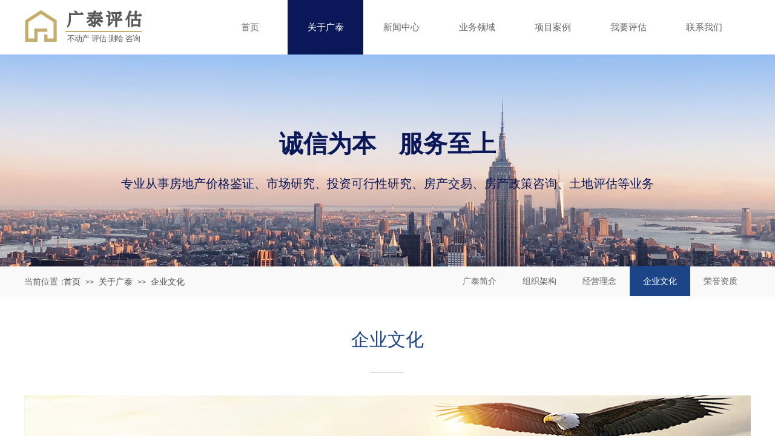

--- FILE ---
content_type: text/html; charset=utf-8
request_url: http://www.sdguangtai.cn/page108
body_size: 13885
content:
<!DOCTYPE html PUBLIC "-//W3C//DTD XHTML 1.0 Transitional//EN" "http://www.w3.org/TR/xhtml1/DTD/xhtml1-transitional.dtd">
<html xmlns="http://www.w3.org/1999/xhtml" lang="zh-Hans" >
	<head>
		<meta http-equiv="X-UA-Compatible" content="IE=Edge,chrome=1" />
	<meta name="viewport" content="width=1200" />	<meta http-equiv="Content-Type" content="text/html; charset=utf-8" />
		<meta name="format-detection" content="telephone=no" />
	     <meta http-equiv="Cache-Control" content="no-transform"/> 
     <meta http-equiv="Cache-Control" content="no-siteapp"/>
	<title>山东广泰土地房地产资产评估测绘有限公司，电话：0531-88705988</title>
	<meta name="keywords"  content="山东广泰土地房地产资产评估测绘有限公司,专业从事房地产价格鉴证,市场研究,投资可行性研究,房产交易,房产政策咨询,土地评估等业务" />
	<meta name="description" content="山东广泰土地房地产资产评估测绘有限公司于二00一年十二月经山东省工商行政管理局注册成立，现有注册资金400万元人民币，公司员工49人，其中注册房地产估价师24人，注册土地估价师11人，注册测绘师2人，资产评估师2人。公司具有全国范围内执业的房地产估价壹级资质、土地估价A级资质、测绘乙级资质，资产评估资质。" />
    
                
			<link rel="shortcut icon" href="https://aosspic10001.websiteonline.cn/pmt052f7e/image/bitbug_favicon.ico" type="image/x-icon" />
	<link rel="Bookmark" href="https://aosspic10001.websiteonline.cn/pmt052f7e/image/bitbug_favicon.ico" />
		

		<link href="http://static.websiteonline.cn/website/template/default/css/default.css?v=17534100" rel="stylesheet" type="text/css" />
<link href="http://www.sdguangtai.cn/template/default/css/font/font.css?v=15750090" rel="stylesheet" type="text/css" />
<link href="http://www.sdguangtai.cn/template/default/css/wpassword/iconfont.css?v=17496248" rel="stylesheet" type="text/css" />
<link href="http://static.websiteonline.cn/website/plugin/title/css/title.css?v=17083134" rel="stylesheet" type="text/css" />
<link href="http://static.websiteonline.cn/website/plugin/media/css/media.css?v=14077216" rel="stylesheet" type="text/css" />
<link href="http://static.websiteonline.cn/website/plugin/unslider/css/unslider.css?v=16086236" rel="stylesheet" type="text/css" />
<link href="http://static.websiteonline.cn/website/plugin/breadcrumb/css/breadcrumb.css?v=16086008" rel="stylesheet" type="text/css" />
<style type="text/css">.prop_rotate_angle sup,.prop_rotate_angle .posblk-deg{font-size:11px; color:#CDCDCD; font-weight:normal; font-style:normal; }ins#qiao-wrap{height:0;} #qiao-wrap{display:block;}
</style> 
</head>
<body  >
<input type="hidden" value="2" name="_user_level_val" />
								<script type="text/javascript" language="javascript" src="http://static.websiteonline.cn/website/script/??libsjq.js,jquery.custom.js,jquery.lazyload.js,jquery.rotateutility.js,lab.js,wopop_all.js,jquery.cookie.js,jquery.simplemodal.js,fullcollumn.js,objectFitPolyfill.min.js,ierotate.js,effects/velocity.js,effects/velocity.ui.js,effects/effects.js,fullpagescroll.js,common.js,heightAdapt.js?v=17573096"></script>
<script type="text/javascript" language="javascript" src="http://static.websiteonline.cn/website/plugin/??buttons/js/init.js,new_navigation/js/overall.js,new_navigation/styles/hs7/init.js,media/js/init.js,unslider/js/init.js,new_navigation/styles/hs9/init.js,breadcrumb/js/init.js?v=17621358"></script>
	<script type="text/javascript" language="javascript">
    			var webmodel = {};
	        
    wp_pages_global_func($.extend({
        'isedit': '0',
        'islogin': '0',
        'domain': 'pmt052f7e',
        'p_rooturl': 'http://www.sdguangtai.cn',
        'static_rooturl': 'http://static.websiteonline.cn/website',
        'interface_locale': "zh_CN",
        'dev_mode': "0",
        'getsession': ''
    }, {"phpsessionid":"","punyurl":"http:\/\/www.sdguangtai.cn","curr_locale":"zh_CN","mscript_name":"","converted":false}));
    
	</script>

<link href="http://www.sdguangtai.cn/eed5d8b807146a60be2002d4dfe23c17.cssx" rel="stylesheet" /><div id="page_set_css">
</div><input type="hidden" id="page_id" name="page_id" value="108" rpid="86">
<div id="scroll_container" class="scroll_contain" style="">
	    	<div id="scroll_container_bg" style=";">&nbsp;</div>
<script>
initScrollcontainerHeight();	
</script>
     <div id="overflow_canvas_container">        <div id="canvas" style=" margin: 0 auto;width:1200px;;height:1189px">
    <div id="layerE454660E52820613B51384B5600C33C0" class="full_column"   style="width:1200px;position:absolute;top:0px;height:90px;z-index:111;">
    <div class="full_width " style="position:absolute;height:90px;background-color:#ffffff;background:;">		
    </div>
			<div class="full_content" style="width:1200px; position:absolute;left:0;top:0;margin-left: 0px;;height:90px;">
								<div id='layerDA6C012B3462214B99948B337B2C2A06' type='buttons'  class='cstlayer' style='left: 0px; top: 4px; position: absolute; z-index: 113; width: 205px; height: 73px; '  mid=""  fatherid='layerE454660E52820613B51384B5600C33C0'    deg='0'><div class="wp-buttons_content" style="padding: 0px; border-color: transparent; border-width: 0px; overflow: hidden; width: 205px; height: 73px;"><a href="http://www.sdguangtai.cn/home"  class="btnarea button_btndefault-link" style="width:205px;left:0px;top:0px;height:73px;line-height:73px;">
  <span class="button_btndefault-label">按钮文本</span>
</a><script type="text/javascript" src="http://static.websiteonline.cn/website/script/usermanagemob/clipboard.js"></script>
<script language="javascript">$('#layerDA6C012B3462214B99948B337B2C2A06').layer_ready(function(){
	
			(function(){
	var param={"layerid":"layerDA6C012B3462214B99948B337B2C2A06","bgFlag":0,"bhFlag":0};
	layer_buttons_text_display_func(param);
	})();
	
	
			
		
		
			    
    	    
		btnFloat({"border_radius":"3px 3px 3px 3px","btntext":"","btnlink":{"ctype":"page","options":{"menuid":"72","target":"0"},"address":"https:\/\/website-edit.onlinewebsite.cn\/website\/index.php?_m=wp_frontpage&_a=index&webmtype=pc&id=72&domain=pmt052f7e&editdomain=admin.txct.net.cn&SessionID=8f7f6373476e5c7878124d7154931d1e"},"txtcolor_link":"rgba(255,255,255,0)","txtcolor_hover":"rgba(255,255,255,0)","bcolor_link":"rgba(255,87,0,0)","bcolor_hover":"rgba(248,152,77,0)","bgcolor_link":"rgba(255,153,0,0)","bgcolor_hover":"rgba(225,102,0,0)","shadow_enable":"hide","ostyle":{"btnarea":"width:205px;left:0px;top:0px;height:73px;line-height:73px;"}},'layerDA6C012B3462214B99948B337B2C2A06')
	});</script>
</div>

</div><script>				 $('#layerDA6C012B3462214B99948B337B2C2A06').triggerHandler('layer_ready');</script><div id='layer6A86BDA09691E554CF941DE7B6AD2604' type='new_navigation'  class='cstlayer' style='left: 300px; top: 0px; position: absolute; z-index: 103; width: 900px; height: 90px; display: block; '  mid=""  fatherid='layerE454660E52820613B51384B5600C33C0'    deg='0'><div class="wp-new_navigation_content" style="border: 0px solid transparent; width: 900px; padding: 0px; display: block; overflow: visible; height: auto;;display:block;overflow:hidden;height:0px;" type="0">
<script type="text/javascript"> 
		
		$("#layer6A86BDA09691E554CF941DE7B6AD2604").data("m_show", '');
	</script>
<div skin="hs7" class="nav1 menu_hs7" ishorizon="1" colorstyle="darkgreen" direction="0" more="更多" moreshow="1" morecolor="darkorange" hover="1" hover_scr="0" submethod="0" umenu="0" dmenu="0" sethomeurl="http://www.sdguangtai.cn/home" smcenter="0">
		<ul id="nav_layer6A86BDA09691E554CF941DE7B6AD2604" class="navigation"  style="width:auto;"  >
		<li style="z-index:2;"  class="wp_subtop"  pid="72" ><a  class="  "  href="http://www.sdguangtai.cn">首页</a></li><li style="z-index:2;"  class="wp_subtop"  pid="86" ><a  class=" sub "  href="http://www.sdguangtai.cn/about">关于广泰</a><ul style="z-index:2;"><li style="z-index:3;"  class=""  pid=0 ><a  class="  "  href="http://www.sdguangtai.cn/page105">广泰简介</a></li><li style="z-index:3;"  class=""  pid=0 ><a  class="  "  href="http://www.sdguangtai.cn/page106">组织架构</a></li><li style="z-index:3;"  class=""  pid=0 ><a  class="  "  href="http://www.sdguangtai.cn/page107">经营理念</a></li><li style="z-index:3;"  class=""  pid=0 ><a  class="  "  href="http://www.sdguangtai.cn/page108">企业文化</a></li><li style="z-index:3;"  class=""  pid=0 ><a  class="  "  href="http://www.sdguangtai.cn/page109">荣誉资质</a></li></ul></li><li style="z-index:2;"  class="wp_subtop"  pid="88" ><a  class=" sub "  href="http://www.sdguangtai.cn/news">新闻中心</a><ul style="z-index:2;"><li style="z-index:3;"  class=""  pid=0 ><a  class="  "  href="http://www.sdguangtai.cn/news?article_category=2&menu_id=110">公司新闻</a></li><li style="z-index:3;"  class=""  pid=0 ><a  class="  "  href="http://www.sdguangtai.cn/news?article_category=3&menu_id=111">行业资讯</a></li><li style="z-index:3;"  class=""  pid=0 ><a  class="  "  href="http://www.sdguangtai.cn/news?article_category=4&menu_id=112">政策法规</a></li></ul></li><li style="z-index:2;"  class="wp_subtop"  pid="100" ><a  class=" sub "  href="http://www.sdguangtai.cn/page100">业务领域</a><ul style="z-index:2;"><li style="z-index:3;"  class=""  pid=0 ><a  class="  "  href="http://www.sdguangtai.cn/page121?article_id=46&menu_id=113">房产评估</a></li><li style="z-index:3;"  class=""  pid=0 ><a  class="  "  href="http://www.sdguangtai.cn/page121?article_id=47&menu_id=114">土地评估</a></li><li style="z-index:3;"  class=""  pid=0 ><a  class="  "  href="http://www.sdguangtai.cn/page121?article_id=48&menu_id=115">资产评估</a></li><li style="z-index:3;"  class=""  pid=0 ><a  class="  "  href="http://www.sdguangtai.cn/page121?article_id=50&menu_id=116">房地产测绘</a></li><li style="z-index:3;"  class=""  pid=0 ><a  class="  "  href="http://www.sdguangtai.cn/page121?article_id=49&menu_id=117">司法辅助</a></li><li style="z-index:3;"  class=""  pid=0 ><a  class="  "  href="http://www.sdguangtai.cn/page121?article_id=51&menu_id=118">项目管理</a></li><li style="z-index:3;"  class=""  pid=0 ><a  class="  "  href="http://www.sdguangtai.cn/page121?article_id=83&menu_id=119">大数据开发</a></li><li style="z-index:3;"  class=""  pid=0 ><a  class="  "  href="http://www.sdguangtai.cn/page121?article_id=84&menu_id=120">房地产经济与咨询</a></li></ul></li><li style="z-index:2;"  class="wp_subtop"  pid="89" ><a  class="  "  href="http://www.sdguangtai.cn/case">项目案例</a></li><li style="z-index:2;"  class="wp_subtop"  pid="90" ><a  class="  "  href="http://www.sdguangtai.cn/message">我要评估</a></li><li style="z-index:2;"  class="wp_subtop"  pid="92" ><a  class="  "  href="http://www.sdguangtai.cn/contact">联系我们</a></li>	</ul>
</div>

<script type="text/javascript"> 
				$("#layer6A86BDA09691E554CF941DE7B6AD2604").data("datasty_", '@charset "utf-8";  #nav_layer6A86BDA09691E554CF941DE7B6AD2604,#nav_layer6A86BDA09691E554CF941DE7B6AD2604 ul,#nav_layer6A86BDA09691E554CF941DE7B6AD2604 li{list-style-type:none; margin:0px; padding:0px; border:thin none;}  #nav_layer6A86BDA09691E554CF941DE7B6AD2604 {position:relative;height:54px;line-height:54px; background:url(http://static.websiteonline.cn/website/plugin/new_navigation/styles/hs7/nav_bg.jpg) repeat-x; margin-bottom:10px;padding-left:10px; }  #nav_layer6A86BDA09691E554CF941DE7B6AD2604 li.wp_subtop{padding-left:5px;padding-right:5px;text-align:center;position:relative;float:left;padding-bottom:0px;width:115px;height:54px;line-height:54px;background-image:url(http://static.websiteonline.cn/website/plugin/new_navigation/view/images/png_bg.png);background-repeat:no-repeat;background-position:top right;background-color:transparent;}  #nav_layer6A86BDA09691E554CF941DE7B6AD2604 li.wp_subtop:hover{width:115px;height:54px;line-height:54px;background-image:url(http://static.websiteonline.cn/website/plugin/new_navigation/styles/hs7/li_hover.png);background-color:transparent;background-position:bottom left;background-repeat:repeat-x;}  #nav_layer6A86BDA09691E554CF941DE7B6AD2604 li.wp_subtop>a{white-space:nowrap;display:block;padding:0px;text-decoration:none;font-size:12px;font-family:arial;color:#ffffff;text-align:center;font-weight:normal;font-style:normal; overflow:hidden;}  #nav_layer6A86BDA09691E554CF941DE7B6AD2604 li.wp_subtop>a:hover{font-size:12px;font-family:arial;color:#fff;text-align:center;font-weight:normal;font-style:normal;}  #nav_layer6A86BDA09691E554CF941DE7B6AD2604 ul{position:absolute;left:0px;display:none;padding-left:5px;padding-right:5px;background-image:url(http://static.websiteonline.cn/website/plugin/new_navigation/view/images/png_bg.png);background-color:transparent;margin-left:0px;padding-top:10px; padding-bottom:8px;}  #nav_layer6A86BDA09691E554CF941DE7B6AD2604 ul li{position:relative;text-align:center;padding-bottom:0px;padding-left:5px;padding-right:5px;height:31px;line-height:31px;background-image:url(http://static.websiteonline.cn/website/plugin/new_navigation/view/images/png_bg.png);background-repeat:repeat;background-position:top left;background-color:#516c47;}  #nav_layer6A86BDA09691E554CF941DE7B6AD2604 ul li:hover{height:31px;text-align:center;line-height:31px;padding-left:5px;padding-right:5px; background-image:url(http://static.websiteonline.cn/website/plugin/new_navigation/view/images/png_bg.png);background-repeat:repeat;background-position:top left;background-color:#3a4c34;}  #nav_layer6A86BDA09691E554CF941DE7B6AD2604 ul li a {display:block;font-size:12px;font-family:arial;color:#fff;text-align:center;font-weight:normal;font-style:normal;white-space:nowrap;}  #nav_layer6A86BDA09691E554CF941DE7B6AD2604 ul li a:hover{display:block;font-size:12px;font-family:arial;color:#ffffff;text-align:center;font-weight:normal;font-style:normal;}');
		$("#layer6A86BDA09691E554CF941DE7B6AD2604").data("datastys_", '#nav_layer6A86BDA09691E554CF941DE7B6AD2604{background-color:transparent;} #nav_layer6A86BDA09691E554CF941DE7B6AD2604{background-image:url(http://static.websiteonline.cn/website/plugin/new_navigation/view/images/png_bg.png);} #nav_layer6A86BDA09691E554CF941DE7B6AD2604{background:;}  #nav_layer6A86BDA09691E554CF941DE7B6AD2604 li.wp_subtop>a{color:#666666;}   #nav_layer6A86BDA09691E554CF941DE7B6AD2604 li.wp_subtop>a{font-size:15px;}       #nav_layer6A86BDA09691E554CF941DE7B6AD2604 li.wp_subtop>a:hover{font-size:15px;}     #nav_layer6A86BDA09691E554CF941DE7B6AD2604 ul li a{font-size:13px;} #nav_layer6A86BDA09691E554CF941DE7B6AD2604 ul li{height:40px;} #nav_layer6A86BDA09691E554CF941DE7B6AD2604 ul li{line-height:40px;} #nav_layer6A86BDA09691E554CF941DE7B6AD2604 ul li:hover{height:40px;} #nav_layer6A86BDA09691E554CF941DE7B6AD2604 ul li:hover{line-height:40px;} #nav_layer6A86BDA09691E554CF941DE7B6AD2604 ul li a:hover{font-size:13px;}         #nav_layer6A86BDA09691E554CF941DE7B6AD2604 li.wp_subtop:hover{background-image:url(http://static.websiteonline.cn/website/plugin/new_navigation/view/images/png_bg.png);}       #nav_layer6A86BDA09691E554CF941DE7B6AD2604 li.wp_subtop{background-image:url(http://static.websiteonline.cn/website/plugin/new_navigation/view/images/png_bg.png);} #nav_layer6A86BDA09691E554CF941DE7B6AD2604 li.wp_subtop{background-color:transparent;} #nav_layer6A86BDA09691E554CF941DE7B6AD2604 li.wp_subtop{background:;}   #nav_layer6A86BDA09691E554CF941DE7B6AD2604 li.wp_subtop>a:hover{color:#ffffff;}           #nav_layer6A86BDA09691E554CF941DE7B6AD2604{height:90px;} #nav_layer6A86BDA09691E554CF941DE7B6AD2604 li.wp_subtop{width:115px;} #nav_layer6A86BDA09691E554CF941DE7B6AD2604 li.wp_subtop{line-height:90px;} #nav_layer6A86BDA09691E554CF941DE7B6AD2604 li.wp_subtop{height:90px;} #nav_layer6A86BDA09691E554CF941DE7B6AD2604 li.wp_subtop:hover{line-height:90px;} #nav_layer6A86BDA09691E554CF941DE7B6AD2604 li.wp_subtop:hover{height:90px;}           #nav_layer6A86BDA09691E554CF941DE7B6AD2604 li.wp_subtop:hover{background:transparent;} #nav_layer6A86BDA09691E554CF941DE7B6AD2604 li.wp_subtop:hover{background-color:#0a1859;} #nav_layer6A86BDA09691E554CF941DE7B6AD2604 ul li{background:transparent;} #nav_layer6A86BDA09691E554CF941DE7B6AD2604 ul li{background-color:#0a1859;} #nav_layer6A86BDA09691E554CF941DE7B6AD2604 ul li:hover{background:transparent;} #nav_layer6A86BDA09691E554CF941DE7B6AD2604 ul li:hover{background-color:#253569;}');
	
			var b_width=parseInt($("#layer6A86BDA09691E554CF941DE7B6AD2604").find('.wp-new_navigation_content').css('border-bottom-width'));
	if(b_width>0){
		$("#nav_layer6A86BDA09691E554CF941DE7B6AD2604").css('margin-bottom','0px');
	}
	</script>

<script type="text/javascript">
function wp_get_navstyle(layer_id,key){
		var navStyle = $.trim($("#"+layer_id).data(key));
		return navStyle;	
	
}	
richtxt('layer6A86BDA09691E554CF941DE7B6AD2604');
</script><script type="text/javascript">
layer_new_navigation_hs7_func({"isedit":false,"layer_id":"layer6A86BDA09691E554CF941DE7B6AD2604","menustyle":"hs7"});

</script><div class="navigation_more" data-more="darkorange" data-typeval="0" data-menudata="{&quot;0&quot;:{&quot;substyle&quot;:0,&quot;father_id&quot;:0,&quot;name&quot;:&quot;%E5%9C%A8%E7%BA%BF%E7%95%99%E8%A8%80&quot;,&quot;state&quot;:0,&quot;content_background&quot;:&quot;&quot;,&quot;content_background_position&quot;:&quot;&quot;,&quot;content_background_repeat&quot;:&quot;&quot;,&quot;sethome&quot;:0,&quot;new_window&quot;:&quot;0&quot;,&quot;external_url&quot;:{&quot;ctype&quot;:&quot;1&quot;,&quot;options&quot;:{&quot;menuid&quot;:&quot;90&quot;,&quot;target&quot;:&quot;&quot;},&quot;address&quot;:&quot;http:\/\/website-edit.onlinewebsite.cn\/website\/index.php?_m=wp_frontpage&amp;_a=index&amp;id=90&amp;domain=pmt052f7e&amp;editdomain=admin.txct.net&amp;SessionID=92d29ab10a85c6712f192244c6276860&quot;},&quot;defined_content&quot;:&quot;&quot;,&quot;id&quot;:1,&quot;i_order&quot;:&quot;4&quot;},&quot;2&quot;:{&quot;substyle&quot;:0,&quot;father_id&quot;:0,&quot;name&quot;:&quot;%E6%8B%9B%E5%95%86%E5%8A%A0%E7%9B%9F&quot;,&quot;state&quot;:&quot;1&quot;,&quot;content_background&quot;:&quot;&quot;,&quot;content_background_position&quot;:&quot;&quot;,&quot;content_background_repeat&quot;:&quot;&quot;,&quot;sethome&quot;:0,&quot;new_window&quot;:&quot;0&quot;,&quot;external_url&quot;:{&quot;ctype&quot;:&quot;1&quot;,&quot;options&quot;:{&quot;menuid&quot;:&quot;91&quot;,&quot;target&quot;:&quot;&quot;},&quot;address&quot;:&quot;http:\/\/website-edit.onlinewebsite.cn\/designer\/index.php?_m=wp_frontpage&amp;_a=index&amp;id=91&amp;domain=pml-4cef0a9c&amp;editdomain=www.sitestarcenter.cn&amp;SessionID=be17a7a77ba3fc29f3d857d1583f71e0&quot;},&quot;defined_content&quot;:&quot;&quot;,&quot;id&quot;:3,&quot;i_order&quot;:&quot;3&quot;},&quot;3&quot;:{&quot;substyle&quot;:0,&quot;father_id&quot;:0,&quot;name&quot;:&quot;%E8%81%94%E7%B3%BB%E6%88%91%E4%BB%AC&quot;,&quot;state&quot;:&quot;1&quot;,&quot;content_background&quot;:&quot;&quot;,&quot;content_background_position&quot;:&quot;&quot;,&quot;content_background_repeat&quot;:&quot;&quot;,&quot;sethome&quot;:0,&quot;new_window&quot;:&quot;0&quot;,&quot;external_url&quot;:{&quot;ctype&quot;:&quot;1&quot;,&quot;options&quot;:{&quot;menuid&quot;:&quot;92&quot;,&quot;target&quot;:&quot;&quot;},&quot;address&quot;:&quot;http:\/\/website-edit.onlinewebsite.cn\/designer\/index.php?_m=wp_frontpage&amp;_a=index&amp;id=92&amp;domain=pml-4cef0a9c&amp;editdomain=www.sitestarcenter.cn&amp;SessionID=be17a7a77ba3fc29f3d857d1583f71e0&quot;},&quot;defined_content&quot;:&quot;&quot;,&quot;id&quot;:4,&quot;i_order&quot;:&quot;5&quot;},&quot;4&quot;:{&quot;substyle&quot;:0,&quot;father_id&quot;:0,&quot;name&quot;:&quot;%E6%A1%88%E4%BE%8B%E5%B1%95%E7%A4%BA&quot;,&quot;state&quot;:&quot;1&quot;,&quot;content_background&quot;:&quot;&quot;,&quot;content_background_position&quot;:&quot;&quot;,&quot;content_background_repeat&quot;:&quot;&quot;,&quot;sethome&quot;:0,&quot;new_window&quot;:&quot;0&quot;,&quot;external_url&quot;:{&quot;ctype&quot;:&quot;1&quot;,&quot;options&quot;:{&quot;menuid&quot;:&quot;89&quot;,&quot;target&quot;:&quot;&quot;},&quot;address&quot;:&quot;http:\/\/website-edit.onlinewebsite.cn\/designer\/index.php?_m=wp_frontpage&amp;_a=index&amp;id=89&amp;domain=pml-4cef0a9c&amp;editdomain=www.sitestarcenter.cn&amp;SessionID=be17a7a77ba3fc29f3d857d1583f71e0&quot;},&quot;defined_content&quot;:&quot;&quot;,&quot;id&quot;:5,&quot;i_order&quot;:&quot;1&quot;},&quot;5&quot;:{&quot;substyle&quot;:0,&quot;father_id&quot;:&quot;0&quot;,&quot;name&quot;:&quot;%E4%BA%A7%E5%93%81%E4%BB%8B%E7%BB%8D&quot;,&quot;state&quot;:&quot;1&quot;,&quot;content_background&quot;:&quot;&quot;,&quot;content_background_position&quot;:&quot;&quot;,&quot;content_background_repeat&quot;:&quot;&quot;,&quot;sethome&quot;:0,&quot;new_window&quot;:&quot;0&quot;,&quot;external_url&quot;:{&quot;ctype&quot;:&quot;1&quot;,&quot;options&quot;:{&quot;menuid&quot;:&quot;87&quot;,&quot;target&quot;:&quot;&quot;},&quot;address&quot;:&quot;http:\/\/website-edit.onlinewebsite.cn\/website\/index.php?_m=wp_frontpage&amp;_a=index&amp;webmtype=pc&amp;id=87&amp;domain=pmt052f7e&amp;editdomain=&amp;SessionID=3cb233247cd6cfbe60f7f6de78115ea4&quot;},&quot;defined_content&quot;:&quot;&quot;,&quot;id&quot;:6,&quot;i_order&quot;:&quot;2&quot;}}"></div>
</div>
<script type="text/javascript">
 $(function(){
	layer_new_navigation_content_func({"isedit":false,"layer_id":"layer6A86BDA09691E554CF941DE7B6AD2604","menustyle":"hs7","addopts":[]});
});
</script>

</div><script>				 $('#layer6A86BDA09691E554CF941DE7B6AD2604').triggerHandler('layer_ready');</script><div id='layerBCAD2B5032D61522371BF7AE9FA762C8' type='title'  class='cstlayer' style='left: 63px; top: 11px; position: absolute; z-index: 112; width: 141px; height: 38px; transform: rotate(0deg); transform-origin: 0px 0px; '  mid=""  fatherid='layerE454660E52820613B51384B5600C33C0'    deg='0'><div class="wp-title_content" style="overflow-wrap: break-word; padding: 0px; border-color: transparent; border-width: 0px; height: 38px; width: 141px; display: block;"><div style="text-align: center;"><span style="font-size: 28px;"><span style="font-family: SourceHanSerifCN-Regular; letter-spacing: 4px;"><strong>广泰评估</strong></span><span style="font-family: SourceHanSerifCN-Regular; letter-spacing: 4px;"><strong>​</strong></span></span></div></div>
<script type="text/javascript">
$(function(){
	$('.wp-title_content').each(function(){
		if($(this).find('div').attr('align')=='justify'){
			$(this).find('div').css({'text-justify':'inter-ideograph','text-align':'justify'});
		}
	})	
})
</script>

</div><script>				 $('#layerBCAD2B5032D61522371BF7AE9FA762C8').triggerHandler('layer_ready');</script><div id='layerBE08F170E6117CE25EE037C14229D1F1' type='buttons'  class='cstlayer' style='left: 0px; top: 1px; position: absolute; z-index: 110; width: 57px; height: 76px; '  mid=""  fatherid='layerE454660E52820613B51384B5600C33C0'    deg='0'><div class="wp-buttons_content" style="padding: 0px; border-color: transparent; border-width: 0px; overflow: hidden; width: 57px; height: 76px;"><a href="http://www.sdguangtai.cn/home"  class="btnarea button_btndefault-link" style="width:57px;left:0px;top:0px;height:76px;line-height:76px;">
  <span class="button_btndefault-label">按钮文本</span>
</a><script type="text/javascript" src="http://static.websiteonline.cn/website/script/usermanagemob/clipboard.js"></script>
<script language="javascript">$('#layerBE08F170E6117CE25EE037C14229D1F1').layer_ready(function(){
	
			(function(){
	var param={"layerid":"layerBE08F170E6117CE25EE037C14229D1F1","bgFlag":0,"bhFlag":0};
	layer_buttons_text_display_func(param);
	})();
	
	
			
		
		
			    
    	    
		btnFloat({"border_radius":"3px 3px 3px 3px","btnlink":{"ctype":"page","options":{"menuid":"72","target":"0"},"address":"https:\/\/website-edit.onlinewebsite.cn\/website\/index.php?_m=wp_frontpage&_a=index&webmtype=pc&id=72&domain=pmt052f7e&editdomain=&SessionID=17cc6b5052d04950eb28183d5fe1ae8e"},"bcolor_link":"rgba(255,87,0,0)","bcolor_hover":"rgba(248,152,77,0)","bgcolor_link":"rgba(255,153,0,0)","bgcolor_hover":"rgba(225,102,0,0)","shadow_enable":"hide","ostyle":{"btnarea":"width:57px;left:0px;top:0px;height:76px;line-height:76px;"},"txtcolor_link":"rgba(255,255,255,0)","txtcolor_hover":"rgba(255,255,255,0)"},'layerBE08F170E6117CE25EE037C14229D1F1')
	});</script>
</div>

</div><script>				 $('#layerBE08F170E6117CE25EE037C14229D1F1').triggerHandler('layer_ready');</script><div id='layerFFD97A34740CA2608C87B315A013166E' type='title'  class='cstlayer' style='left: 63px; top: 12px; position: absolute; z-index: 109; width: 141px; height: 38px; transform: rotate(0deg); transform-origin: 0px 0px; '  mid=""  fatherid='layerE454660E52820613B51384B5600C33C0'    deg='0'><div class="wp-title_content" style="overflow-wrap: break-word; padding: 0px; border-color: transparent; border-width: 0px; height: 38px; width: 141px; display: block;"><div style="text-align: center;"><span style="font-size: 28px;"><span style="font-family: SourceHanSerifCN-Regular; letter-spacing: 4px;"><strong>广泰评估</strong></span><span style="font-family: SourceHanSerifCN-Regular; letter-spacing: 4px;"><strong>​</strong></span></span></div></div>

</div><script>				 $('#layerFFD97A34740CA2608C87B315A013166E').triggerHandler('layer_ready');</script><div id='layerAADE011FFEFFBAB0D0E2533D1F6A4135' type='line'  class='cstlayer' style='left: 68px; top: 36px; position: absolute; z-index: 107; width: 126px; height: 22px; '  mid=""  fatherid='layerE454660E52820613B51384B5600C33C0'    deg='0'><div class="wp-line_content" style="padding: 0px; border-color: transparent; border-width: 0px; overflow: hidden; width: 126px; height: 22px;"><div class="wpline-wrapper horizontal-solid"></div><script language="javascript">
</script></div></div><script>				 $('#layerAADE011FFEFFBAB0D0E2533D1F6A4135').triggerHandler('layer_ready');</script><div id='layer2987493D1E15A3AB27F8EB97A9910F36' type='title'  class='cstlayer' style='left: 60px; top: 55px; position: absolute; z-index: 108; width: 141px; height: 19px; transform: rotate(0deg); transform-origin: 0px 0px; '  mid=""  fatherid='layerE454660E52820613B51384B5600C33C0'    deg='0'><div class="wp-title_content" style="overflow-wrap: break-word; padding: 0px; border-color: transparent; border-width: 0px; height: 19px; width: 141px; display: block;"><div style="text-align: center;"><span style="font-family: &quot;Microsoft YaHei&quot;; font-size: 13px; letter-spacing: -1px;">不动产&nbsp; 评估&nbsp; 测绘&nbsp; 咨询</span><span style="letter-spacing:-1px;">​</span></div></div>

</div><script>				 $('#layer2987493D1E15A3AB27F8EB97A9910F36').triggerHandler('layer_ready');</script><div id='layer09612368A472C623AD625457203AD257' type='media'  class='cstlayer' style='left: 0px; top: 16px; position: absolute; z-index: 106; width: 55px; height: 55px; '  mid=""  fatherid='layerE454660E52820613B51384B5600C33C0'    deg='0'><script>
create_pc_media_set_pic('layer09612368A472C623AD625457203AD257',false);
</script>
<div class="wp-media_content"  style="overflow: hidden; width: 55px; height: 55px; border-width: 0px; border-style: solid; padding: 0px;" type="0">
<div class="img_over"  style='overflow: hidden; border-color: transparent; border-width: 0px; position: relative; width: 55px; height: 55px;'>

<div class="imgloading" style="z-index:100;"> </div>
<img  id="wp-media-image_layer09612368A472C623AD625457203AD257" onerror="set_thumb_layer09612368A472C623AD625457203AD257(this);" onload="set_thumb_layer09612368A472C623AD625457203AD257(this);" class="paragraph_image"  type="zoom" src="https://aosspic10001.websiteonline.cn/pmt052f7e/image/logo1_qsik.png" style="width: 55px; height: auto;;" />
</div>

</div>
<script>
(function(){
		layer_media_init_func('layer09612368A472C623AD625457203AD257',{"isedit":false,"has_effects":false});
})()
</script>
</div><script>				 $('#layer09612368A472C623AD625457203AD257').triggerHandler('layer_ready');</script>                                
                                <div class="fullcontent_opacity" style="width: 100%;height: 100%;position: absolute;left: 0;right: 0;top: 0;display:none;"></div>
			</div>
</div>
<script>
        $(".content_copen").live('click',function(){
        $(this).closest(".full_column").hide();
    });
	var $fullwidth=$('#layerE454660E52820613B51384B5600C33C0 .full_width');
	$fullwidth.css({left:0-$('#canvas').offset().left+$('#scroll_container').offset().left-$('#scroll_container').scrollLeft()-$.parseInteger($('#canvas').css("borderLeftWidth")),width:$('#scroll_container_bg').width()});
	$(function () {
				var videoParams={"id":"layerE454660E52820613B51384B5600C33C0","bgauto":null,"ctauto":null,"bVideouse":null,"cVideouse":null,"bgvHeight":null,"bgvWidth":null};
		fullcolumn_bgvideo_init_func(videoParams);
                var bgHoverParams={"full":{"hover":null,"opacity":null,"bg":"#ffffff","id":"layerE454660E52820613B51384B5600C33C0","bgopacity":null,"zindextopcolorset":""},"full_con":{"hover":null,"opacity":null,"bg":null,"id":"layerE454660E52820613B51384B5600C33C0","bgopacity":null}};
		fullcolumn_HoverInit(bgHoverParams);
        });
</script>


<div id='layer5F8F7F7362E08C78DF0A8CF19E1C1BF5' type='bookmark'  class='cstlayer' style='left: 1071px; top: 10px; position: absolute; z-index: 100; width: 129px; height: 18px; '  mid=""    deg='0'><script language="javascript">
function AddFavorite(sURL, sTitle)
{
    try
    {
		if( typeof(sURL) =="undefined" || sURL.length==0) { sURL=window.location; }
		if( typeof(sTitle) =="undefined" || sTitle.length==0) { sTitle=document.title; } 
        window.external.addFavorite(sURL, sTitle);
    }
    catch (e)
    {
        try
        {
            window.sidebar.addPanel(sTitle, sURL, "");
        }
        catch (e)
        {
            alert("您使用的浏览器不支持此功能，请按“Ctrl + D”键手工加入收藏!");
        }
    }
}


function setHome(objid,urls) {
	var a = objid, b = urls, c = "unknown"; 
	try {
	    if( typeof(b) =="undefined" || b.length==0) { b=location.href; }		
		a.style.behavior = "url(#default#homepage)";
		var d = a.isHomePage(b);
		d = (d = d || a.isHomePage(b + "/")) || a.isHomePage(b + "/#");
		d = "" + d;
	   if (d != "true"){
			a.setHomePage(b);
	   }else{
			alert("您已经设为首页了!");
	   }
	} catch (e) {
		alert("您的浏览器不支持自动设置主页，请使用浏览器菜单手动设置!");
		return "unknown"
	}
};


</script>	
<script language="javascript">
$(function(){
	$(".bmark,.bmarks").click(function(){
		var data=0;		
		if($(this).hasClass("bmark")){ data=1;}
		if(data=="1"){
			setHome($(this)[0],'');
		}else{
			AddFavorite("", "");
		}
	});
});
</script>
	


<div class="wp-bookmark_content" style="width: 129px; height: 18px; border-color: transparent; border-width: 0px;">
<a href="#" class="bmark" data="1" style="color: rgb(255, 255, 255); font-family: SimSun;">设为首页</a><span attr="0" class="bookspace" style="width:10px; display:inline-block;"></span><span attr="0" class="bookdelimiter" style="line-height: 100%; color: rgb(255, 255, 255);">|</span><span attr="0" class="bookspace" style="width:10px; display:inline-block;"></span><a href="#" class="bmarks" data="1" style="color: rgb(255, 255, 255); font-family: SimSun;">加入收藏</a> 
</div></div><script>				 $('#layer5F8F7F7362E08C78DF0A8CF19E1C1BF5').triggerHandler('layer_ready');</script><div id='layer41DCD091251D5D6F5F9F1500F1CE665A' type='unslider'  class='cstlayer' style='left: 0px; top: 90px; position: absolute; z-index: 101; width: 1200px; height: 350px; '  mid=""    deg='0'><style>
#layer41DCD091251D5D6F5F9F1500F1CE665Ahtml5zoo-1{
	margin:0 auto;
}
</style>
<div id="layer41DCD091251D5D6F5F9F1500F1CE665A_content" class="wp-unslider_content" style="overflow: hidden; border: none; left: -351.5px; width: 1903px; height: 350px; position: absolute;">
<script type="text/javascript">
	 
</script>

<!-- loop star -->
<div id="layer41DCD091251D5D6F5F9F1500F1CE665Ahtml5zoo-1">
    <ul class="html5zoo-slides" style="display:none;">
  
        <li><img  src="https://aosspic10001.websiteonline.cn/pmt052f7e/image/ban2.jpg" class="html5lightbox" /></a></li>
    </ul>
</div>
<!-- loop end -->

<script language="javascript">
(function(){
		var layerparams={"layerid":"layer41DCD091251D5D6F5F9F1500F1CE665A","pstyle":"none","plborder_size":"0","interval":3000,"autoplays":"true","title_size":"40","title_family":"SimSun","title_color":"#FFFFFF","easing":"all","show_title":"0","show_nav":"0","navigation_style":"01","navbg_hover_color":"#660000","nav_margin_bottom_size":"25","nav_arrow":"1","arrow_left":"template\/default\/images\/left_arrow.png","arrow_right":"template\/default\/images\/right_arrow.png","nav_margin_left_size":"25","nav_margin_right_size":"25","skin":"01","default_show":"1","hover_show":"0","pauseonmouseover":"1","nav_arrow_w_size":"32","nav_arrow_h_size":"32","iconstyle":"01","nav_height_size":"2","wsize":null,"editMode":false,"unslideradapt":null};
	layer_unslider_init_func(layerparams);
})()  
</script>
</div>
</div><script>				 $('#layer41DCD091251D5D6F5F9F1500F1CE665A').triggerHandler('layer_ready');</script><div id='layerF499F22B9F384062E0FB0B8F8643F255' type='title'  class='cstlayer' style='left: 328px; top: 210px; position: absolute; z-index: 104; width: 543px; height: 54px; display: block;display:none; '  mid=""    deg='0'><div class="wp-title_content" style="overflow-wrap: break-word; padding: 0px; border-color: transparent; border-width: 0px; height: 54px; width: 543px; display: block; border-style: solid;"><div style="text-align: center;"><font face="Microsoft YaHei"><span style="font-size: 30px;"><span style="font-size: 40px; color: rgb(10, 24, 89);"><strong>诚信为本&nbsp;</strong></span>&nbsp;<span style="font-size: 40px; color: rgb(10, 24, 89);"><strong>&nbsp;</strong></span><span style="font-size: 40px; color: rgb(10, 24, 89);"><strong>&nbsp;<span style="font-size: 40px; color: rgb(10, 24, 89);">服务至上</span></strong></span></span></font><strong><span style="color: rgb(10, 24, 89);">​</span></strong><span style="color: rgb(10, 24, 89);">​</span><span style="color:#0a1859;">​</span></div></div>

</div><script>		         $('#layerF499F22B9F384062E0FB0B8F8643F255').data('wopop_effects',{"effect":"fadeFromLeft","delay":0,"duration":1.2,"loop":0,"loop_infinite":"0","zoom":2});				 $('#layerF499F22B9F384062E0FB0B8F8643F255').triggerHandler('layer_ready');</script><div id='layer931001B9CAE64A891CD3D5C11042FA72' type='title'  class='cstlayer' style='left: 145px; top: 285px; position: absolute; z-index: 105; width: 910px; height: 46px; display: block;display:none; '  mid=""    deg='0'><div class="wp-title_content" style="overflow-wrap: break-word; padding: 0px; border-color: transparent; border-width: 0px; height: 46px; width: 910px; display: block;"><div style="text-align: center;"><span style="font-family: &quot;Microsoft YaHei&quot;; font-size: 20px; line-height: 180%; color: rgb(10, 24, 89);">专业从事房地产价格鉴证、市场研究、投资可行性研究、房产交易、房产政策咨询、土地评估等业务</span><span style="color: rgb(10, 24, 89); line-height: 180%; font-size: 18px;">​</span><span style="line-height: 180%; color: rgb(10, 24, 89); font-size: 18px;">​</span><span style="color: rgb(10, 24, 89); font-size: 18px;">​</span><span style="font-size: 18px; color: rgb(10, 24, 89);">​</span></div></div>

</div><script>		         $('#layer931001B9CAE64A891CD3D5C11042FA72').data('wopop_effects',{"effect":"fadeFromRight","delay":0,"duration":1.2,"loop":0,"loop_infinite":"0","zoom":2});				 $('#layer931001B9CAE64A891CD3D5C11042FA72').triggerHandler('layer_ready');</script><div id='layer5A11D129F74D107952075E9C83CC6924' type='new_navigation'  class='cstlayer' style='left: 702px; top: 439px; position: absolute; z-index: 110; width: 498px; height: 50px; '  mid=""    deg='0'><div class="wp-new_navigation_content" style="border-color: transparent; border-width: 0px; width: 498px; border-style: solid; padding: 0px; display: block; overflow: visible; height: auto;;display:block;overflow:hidden;height:0px;" type="1">
<script type="text/javascript"> 
		
		$("#layer5A11D129F74D107952075E9C83CC6924").data("m_show", '');
	</script>
<div skin="hs9" class="nav1 menu_hs9" ishorizon="1" colorstyle="black" direction="0" more="更多" moreshow="1" morecolor="darkorange" hover="1" hover_scr="0" submethod="0" umenu="0" dmenu="0" sethomeurl="http://www.sdguangtai.cn/home" smcenter="0">
		<ul id="nav_layer5A11D129F74D107952075E9C83CC6924" class="navigation"  style="width:auto;"  >
		<li style="width:20%;box-sizing:border-box;z-index:2;"  class="wp_subtop"  pid="105" ><a class="  "  href="http://www.sdguangtai.cn/page105"><span style="display:block;overflow:hidden;">广泰简介</span></a></li><li style="width:20%;box-sizing:border-box;z-index:2;"  class="wp_subtop"  pid="106" ><a class="  "  href="http://www.sdguangtai.cn/page106"><span style="display:block;overflow:hidden;">组织架构</span></a></li><li style="width:20%;box-sizing:border-box;z-index:2;"  class="wp_subtop"  pid="107" ><a class="  "  href="http://www.sdguangtai.cn/page107"><span style="display:block;overflow:hidden;">经营理念</span></a></li><li style="width:20%;box-sizing:border-box;z-index:2;"  class="wp_subtop"  pid="108" ><a class="  "  href="http://www.sdguangtai.cn/page108"><span style="display:block;overflow:hidden;">企业文化</span></a></li><li style="width:20%;box-sizing:border-box;z-index:2;"  class="wp_subtop"  pid="109" ><a class="  "  href="http://www.sdguangtai.cn/page109"><span style="display:block;overflow:hidden;">荣誉资质</span></a></li>	</ul>
</div>

<script type="text/javascript"> 
				$("#layer5A11D129F74D107952075E9C83CC6924").data("datasty_", '@charset "utf-8";  #nav_layer5A11D129F74D107952075E9C83CC6924, #nav_layer5A11D129F74D107952075E9C83CC6924 ul {padding:0; margin:0; list-style:none; }  #nav_layer5A11D129F74D107952075E9C83CC6924 {padding-left:15px; padding-right:15px;position:relative; background-position:top left;background-repeat:repeat-x;background-color:transparent;background-image:url("http://static.websiteonline.cn/website/plugin/new_navigation/styles/hs9/dbj.jpg");line-height:50px;height:50px; }  #nav_layer5A11D129F74D107952075E9C83CC6924 li.wp_subtop {text-align:center;float:left; height:50px;line-height:50px;background-image:url(http://static.websiteonline.cn/website/plugin/new_navigation/view/images/png_bg.png);background-color:transparent;background-position:top left;background-repeat:repeat;}  #nav_layer5A11D129F74D107952075E9C83CC6924 li.wp_subtop:hover{text-align:center; background-color:transparent;background-position:top left;height:50px;line-height:50px; background-image:url("http://static.websiteonline.cn/website/plugin/new_navigation/styles/hs9/dhover.jpg");background-repeat:repeat-x;}  #nav_layer5A11D129F74D107952075E9C83CC6924 li.wp_subtop>a {white-space: nowrap;overflow:hidden;padding-left:15px;padding-right:15px;text-align:center;display:block;  font-family:arial; font-size:14px; color:#FFFFFF; text-decoration:none; font-weight:normal;font-style:normal;}  #nav_layer5A11D129F74D107952075E9C83CC6924 li.wp_subtop>a:hover{color:#333333;text-align:center;font-family:arial; font-size:14px; font-weight:normal;font-style:normal;}  #nav_layer5A11D129F74D107952075E9C83CC6924 ul{display:none;width:100%;position:absolute; top:38px; left:-9999px;background-image:url(http://static.websiteonline.cn/website/plugin/new_navigation/view/images/png_bg.png);background-repeat:repeat;background-color:transparent;background-position:top left;padding-bottom:3px;padding-top:3px;}  #nav_layer5A11D129F74D107952075E9C83CC6924 ul li{text-align:center;float:left; background-color:#fbfbfb;background-position:top left;background-repeat:repeat;background-image:url(http://static.websiteonline.cn/website/plugin/new_navigation/view/images/png_bg.png);height:25px;line-height:25px;font-weight:normal;}  #nav_layer5A11D129F74D107952075E9C83CC6924 ul li:hover{text-align:center;  background-position:top left;background-repeat:repeat;background-image:url(http://static.websiteonline.cn/website/plugin/new_navigation/view/images/png_bg.png);background-color:#2f2f2f;height:25px;line-height:25px;}  #nav_layer5A11D129F74D107952075E9C83CC6924 ul li a {white-space: nowrap;color:#666666;text-align:center;float:left; display:block; padding:0 10px 0 10px; font-family:arial; font-size:12px; text-decoration:none; font-weight:normal;font-style:normal;}  #nav_layer5A11D129F74D107952075E9C83CC6924 ul li a:hover{color:#fff;text-align:center;float:left; padding:0 10px 0 10px; font-family:arial; font-size:12px; text-decoration:none; font-weight:normal;font-style:normal;}  #nav_layer5A11D129F74D107952075E9C83CC6924 li ul.floatRight li {float:right;}  #nav_layer5A11D129F74D107952075E9C83CC6924 ul ul {background-image:url(http://static.websiteonline.cn/website/plugin/new_navigation/view/images/png_bg.png);}');
		$("#layer5A11D129F74D107952075E9C83CC6924").data("datastys_", '#nav_layer5A11D129F74D107952075E9C83CC6924{background-color:transparent;} #nav_layer5A11D129F74D107952075E9C83CC6924{background-image:url(http://static.websiteonline.cn/website/plugin/new_navigation/view/images/png_bg.png);} #nav_layer5A11D129F74D107952075E9C83CC6924{background:;} #nav_layer5A11D129F74D107952075E9C83CC6924 li.wp_subtop>a{color:#666666;} #nav_layer5A11D129F74D107952075E9C83CC6924 li.wp_subtop:hover{background-image:url(http://static.websiteonline.cn/website/plugin/new_navigation/view/images/png_bg.png);}  #nav_layer5A11D129F74D107952075E9C83CC6924 li.wp_subtop>a:hover{color:#ffffff;} #nav_layer5A11D129F74D107952075E9C83CC6924 li.wp_subtop:hover{background:transparent;} #nav_layer5A11D129F74D107952075E9C83CC6924 li.wp_subtop:hover{background-color:#1c4587;}');
	
		</script>

<script type="text/javascript">
function wp_get_navstyle(layer_id,key){
		var navStyle = $.trim($("#"+layer_id).data(key));
		return navStyle;	
	
}	
richtxt('layer5A11D129F74D107952075E9C83CC6924');
</script><script type="text/javascript">
layer_new_navigation_hs9_func({"isedit":false,"layer_id":"layer5A11D129F74D107952075E9C83CC6924","menustyle":"hs9"});
layer5A11D129F74D107952075E9C83CC6924_liHoverCallBack;
</script>

</div>
<script type="text/javascript">
 $(function(){
	layer_new_navigation_content_func({"isedit":false,"layer_id":"layer5A11D129F74D107952075E9C83CC6924","menustyle":"hs9","addopts":{"padding-left":"0","padding-right":"0"}});
});
</script>

</div><script>				 $('#layer5A11D129F74D107952075E9C83CC6924').triggerHandler('layer_ready');</script><div id="layer1ABFDE8578F5B14EDDB5BA3A1DE001E8" class="full_column"   style="width:1200px;position:absolute;top:440px;height:50px;z-index:102;">
    <div class="full_width " style="position:absolute;height:50px;background-color:#f9f9f9;background:;">		
    </div>
			<div class="full_content" style="width:1200px; position:absolute;left:0;top:0;margin-left: 0px;;height:50px;">
								<div id='layerB35F87E89E5708066A4044D4B435FA73' type='breadcrumb'  class='cstlayer' style='left: 65px; top: 17.5px; position: absolute; z-index: 109; width: 667px; height: 15px; '  mid=""  fatherid='layer1ABFDE8578F5B14EDDB5BA3A1DE001E8'    deg='0'><div class="wp-breadcrumb_content" style="width: 667px; height: 15px;" ShowCpage="1" >
<div class='breadcrumb_plugin'>

<span class="breadcrumbtext" gzdata="gzorder"><a href="http://www.sdguangtai.cn/" style="line-height:100%;line-height: 120%; font-family: Microsoft YaHei; color: rgb(67, 67, 67);" >首页</a></span>
<span style="line-height:100%; margin-left:5px;margin-right:5px;" class="breadcrumbfuhao">>></span>
<span class="breadcrumbtext"><a href="http://www.sdguangtai.cn/about" style="line-height:100%;line-height: 120%; font-family: Microsoft YaHei; color: rgb(67, 67, 67);" >关于广泰</a></span>
<span style="line-height:100%; margin-left:5px;margin-right:5px;" class="breadcrumbfuhao">>></span>
<span class="breadcrumbtext"><a href="http://www.sdguangtai.cn/page108" style="line-height:100%;line-height: 120%; font-family: Microsoft YaHei; color: rgb(67, 67, 67);" >企业文化</a></span>
</div>
</div>
<script>
layer_breadcrumb_ready_func('layerB35F87E89E5708066A4044D4B435FA73', '');
</script></div><script>				 $('#layerB35F87E89E5708066A4044D4B435FA73').triggerHandler('layer_ready');</script><div id='layerB8BEBF0FE05BC7733C6C59B8E60B4C3F' type='title'  class='cstlayer' style='left: 0px; top: 16px; position: absolute; z-index: 108; width: 70px; height: 17px; '  mid=""  fatherid='layer1ABFDE8578F5B14EDDB5BA3A1DE001E8'    deg='0'><div class="wp-title_content" style="overflow-wrap: break-word; padding: 0px; border-color: transparent; border-width: 0px; height: 17px; width: 70px; display: block;"><span style="font-family: &quot;Microsoft YaHei&quot;; font-size: 14px;">当前位置：</span></div>

</div><script>				 $('#layerB8BEBF0FE05BC7733C6C59B8E60B4C3F').triggerHandler('layer_ready');</script>                                
                                <div class="fullcontent_opacity" style="width: 100%;height: 100%;position: absolute;left: 0;right: 0;top: 0;display:none;"></div>
			</div>
</div>
<script>
        $(".content_copen").live('click',function(){
        $(this).closest(".full_column").hide();
    });
	var $fullwidth=$('#layer1ABFDE8578F5B14EDDB5BA3A1DE001E8 .full_width');
	$fullwidth.css({left:0-$('#canvas').offset().left+$('#scroll_container').offset().left-$('#scroll_container').scrollLeft()-$.parseInteger($('#canvas').css("borderLeftWidth")),width:$('#scroll_container_bg').width()});
	$(function () {
				var videoParams={"id":"layer1ABFDE8578F5B14EDDB5BA3A1DE001E8","bgauto":null,"ctauto":null,"bVideouse":null,"cVideouse":null,"bgvHeight":null,"bgvWidth":null};
		fullcolumn_bgvideo_init_func(videoParams);
                var bgHoverParams={"full":{"hover":null,"opacity":null,"bg":"#f9f9f9","id":"layer1ABFDE8578F5B14EDDB5BA3A1DE001E8","bgopacity":null,"zindextopcolorset":""},"full_con":{"hover":null,"opacity":null,"bg":null,"id":"layer1ABFDE8578F5B14EDDB5BA3A1DE001E8","bgopacity":null}};
		fullcolumn_HoverInit(bgHoverParams);
        });
</script>


<div id='layerADB9769676EADD15280DF8A0F6915998' type='gototop'  class='cstlayer' style='left: 1076px; top: 518px; position: absolute; z-index: 103; width: 124px; height: 59px; display: block; '  mid=""    deg='0'>

<div class="wp-gototop_content" style="padding: 0px; border-color: transparent; border-width: 0px; overflow: hidden; width: 124px; height: 59px;">
		
    <script language="javascript">
	
$(function(){
		// Fixed IE border-radius
		var $piegttops = $('#layerADB9769676EADD15280DF8A0F6915998').not('[deleted="deleted"]');
		if ($.browser.msie && ($.browser.version <= 8)) {
			if ($.inArray("stylec", ['arrowleft','arrowright']) == -1) {
				$('.wpgttop-wrapper,a.gttoparea,a.gttoparea div', '#layerADB9769676EADD15280DF8A0F6915998').css("behavior", 'url(script/pie.htc)');
				setTimeout(function(){
					if ($piegttops.find('css3-container').length > 0) $piegttops.find('.piemask').remove();
					else setTimeout(arguments.callee, 500);
				}, 500);
			} else $piegttops.find('.piemask').remove();
		}
		});</script>


</div>

<!--gototop js-->
<script lang="javascript">
$(document).ready(function () {
	var goToTopijsTime;
	$.fn.goToTopijs=function(options){
		var opts = $.extend({},$.fn.goToTopijs.def,options);
		var $window=$(window);
		var $body = $('#scroll_container');
		var $this=$(this);
		clearTimeout(goToTopijsTime);
		goToTopijsTime=setTimeout(function(){
			var controlLeft;
			if ($window.width() > opts.pageHeightJg * 2 + opts.pageWidth) {
				controlLeft = ($window.width() - opts.pageWidth) / 2 + opts.pageWidth + opts.pageWidthJg;
			}else{
				controlLeft = $window.width()- opts.pageWidthJg-$this.width();
			}
			var cssfixedsupport=$.browser.msie && parseFloat($.browser.version) < 7;//判断是否ie6
			var controlTop=$window.height() - opts.pageHeightJg;
			controlTop=cssfixedsupport ? $window.scrollTop() + controlTop : controlTop;
			var scrolTop = Math.max($(window).scrollTop(), $body.scrollTop());
                        var shouldvisible=( scrolTop >= opts.startline )? true : false;  
			if (shouldvisible){
				$this.stop().show();
			}else{
				$this.stop().hide();			}
						var curdistance = '20';
			var gscrollWidth = 18;
			var gt_right = parseInt(gscrollWidth) + parseInt(curdistance);
			$this.css({
				position: cssfixedsupport ? 'absolute' : 'fixed',
				top: controlTop,
				right:gt_right
			});
		},30);
		$(this).click(function(event){
			$(document.body).add($body).stop().animate( { scrollTop: $(opts.targetObg).offset().top}, opts.duration);
			$(this).blur();
			event.preventDefault();
			event.stopPropagation();
		});
	};
	
	$.fn.goToTopijs.def={
		pageWidth:310,//页面宽度
		pageWidthJg:2,//按钮和页面的间隔距离
		pageHeightJg:100+40,//按钮和页面底部的间隔距离
		startline:120,//出现回到顶部按钮的滚动条scrollTop距离
		duration:200,//回到顶部的速度时间
		targetObg:"body"//目标位置
	};
});
$(function(){
            $('<a href="#none" class="gototop_backToTop" title="返回顶部">返回顶部</a>').appendTo("body");
    });


$(function(){
	$(".gototop_backToTop").goToTopijs();
	var $scroll_container = $(window).add('#scroll_container');
	$scroll_container.bind('scroll resize',function(){
		$(".gototop_backToTop").goToTopijs({
			pageWidth:960,
			duration:0
		});
	});
});

</script>
<!--gototop js end-->
</div><script>				 $('#layerADB9769676EADD15280DF8A0F6915998').triggerHandler('layer_ready');</script><div id='layer4590B0F76BDE2D17B7D08B4824776B6D' type='title'  class='cstlayer' style='left: 0px; top: 540px; position: absolute; z-index: 108; width: 1200px; height: 47px; '  mid=""    deg='0'><div class="wp-title_content" style="overflow-wrap: break-word; padding: 0px; border-color: transparent; border-width: 0px; height: 47px; width: 1200px; display: block;"><div style="text-align: center;"><font color="#ffffff" face="Microsoft YaHei"><span style="font-size: 30px; color: rgb(28, 69, 135);">企业文化</span></font></div></div>

</div><script>				 $('#layer4590B0F76BDE2D17B7D08B4824776B6D').triggerHandler('layer_ready');</script><div id='layer2E75AA49B07481CC04E0207EC5DEA4E6' type='line'  class='cstlayer' style='left: 572px; top: 600px; position: absolute; z-index: 109; width: 55px; height: 31px; '  mid=""    deg='0'><div class="wp-line_content" style="padding: 0px; border-color: transparent; border-width: 0px; overflow: hidden; width: 55px; height: 31px; border-style: solid;"><div class="wpline-wrapper horizontal-solid"></div><script language="javascript">
</script></div></div><script>				 $('#layer2E75AA49B07481CC04E0207EC5DEA4E6').triggerHandler('layer_ready');</script><div id='layer79904D1EE892A9D351AAC166DC87998D' type='media'  class='cstlayer' style='left: 0px; top: 653px; position: absolute; z-index: 100; width: 1200px; height: 397px; '  mid=""    deg='0'><script>
create_pc_media_set_pic('layer79904D1EE892A9D351AAC166DC87998D',false);
</script>
<div class="wp-media_content"  style="overflow: hidden; width: 1200px; height: 397px; border-width: 0px; border-style: solid; padding: 0px;" type="0">
<div class="img_over"  style='overflow: hidden; border-color: transparent; border-width: 0px; position: relative; width: 1200px; height: 397px;'>

<div class="imgloading" style="z-index:100;"> </div>
<img  id="wp-media-image_layer79904D1EE892A9D351AAC166DC87998D" onerror="set_thumb_layer79904D1EE892A9D351AAC166DC87998D(this);" onload="set_thumb_layer79904D1EE892A9D351AAC166DC87998D(this);" class="paragraph_image"  type="zoom" src="https://aosspic10001.websiteonline.cn/pmt052f7e/image/55.jpg" style="width: 1200px; height: auto; top: -83px; left: 0px; position: relative;;" />
</div>

</div>
<script>
(function(){
		layer_media_init_func('layer79904D1EE892A9D351AAC166DC87998D',{"isedit":false,"has_effects":false});
})()
</script>
</div><script>				 $('#layer79904D1EE892A9D351AAC166DC87998D').triggerHandler('layer_ready');</script><div id='layer55C808205BE9F28BA58083C74A8926C2' type='title'  class='cstlayer' style='left: 1006px; top: 1070px; position: absolute; z-index: 112; width: 194px; height: 84px; '  mid=""    deg='0'><div class="wp-title_content" style="overflow-wrap: break-word; padding: 0px; border-color: transparent; border-width: 0px; height: 84px; width: 194px; display: block;"><p style="text-align: center; "><strong style="font-size: 16px; color: rgb(67, 67, 67); font-family: &quot;Microsoft YaHei&quot;;"><span style="line-height:200%;">企业核心价值观</span></strong></p><p style="text-align: center; "><font color="#434343" face="Microsoft YaHei"><span style="font-size: 16px; line-height: 200%;">专业、创新、诚信、可持续</span></font></p></div>

</div><script>				 $('#layer55C808205BE9F28BA58083C74A8926C2').triggerHandler('layer_ready');</script><div id='layer0654C6649BC8E3DADA918740D69CBA5C' type='title'  class='cstlayer' style='left: 515.5px; top: 1070px; position: absolute; z-index: 117; width: 353px; height: 84px; '  mid=""    deg='0'><div class="wp-title_content" style="overflow-wrap: break-word; padding: 0px; border-color: transparent; border-width: 0px; height: 84px; width: 353px; display: block;"><p style="text-align: center; line-height: 16.8px;"><font color="#434343" face="Microsoft YaHei"><span style="line-height: 32px; font-size: 16px;"><strong>企业使命</strong></span></font></p><p style="text-align: center; line-height: 16.8px;"><font color="#434343" face="Microsoft YaHei"><span style="line-height: 32px; font-size: 16px;">我们生产公信力，为客户提供资产咨询高质量服务</span></font></p></div>

</div><script>				 $('#layer0654C6649BC8E3DADA918740D69CBA5C').triggerHandler('layer_ready');</script><div id='layer338292F3570AADA4B4B1BCD27E5FA005' type='title'  class='cstlayer' style='left: 0px; top: 1070px; position: absolute; z-index: 111; width: 378px; height: 84px; '  mid=""    deg='0'><div class="wp-title_content" style="overflow-wrap: break-word; padding: 0px; border-color: transparent; border-width: 0px; height: 84px; width: 378px; display: block;"><p style="text-align: center; "><span style="font-size: 16px; color: rgb(67, 67, 67); font-family: &quot;Microsoft YaHei&quot;; line-height: 200%;"><strong>企业宗旨</strong></span></p><p style="text-align: center; "><font color="#434343" face="Microsoft YaHei"><span style="font-size: 16px; line-height: 200%;">专注资产评估咨询业务链，努力实现团队与企业共赢</span></font></p></div>

</div><script>				 $('#layer338292F3570AADA4B4B1BCD27E5FA005').triggerHandler('layer_ready');</script>    </div>
     </div>	<div id="site_footer" style="width:1200px;position:absolute;height:147px;z-index:500;margin-top:0px">
		<div class="full_width " margintopheight=0 style="position:absolute;height:147px;background-color:#030c34;background-position:center center;background:;"></div>
		<div id="footer_content" class="full_content" style="width:1200px; position:absolute;left:0;top:0;margin-left: 0px;;height:147px;">
			<div id='layerEC460BB5E5933192005AAB6C527D6AB2' type='title'  inbuttom='1' class='cstlayer' style='left: 1083.5px; top: 121px; position: absolute; z-index: 101; width: 97px; height: 18px; '  mid=""    deg='0'><div class="wp-title_content" style="overflow-wrap: break-word; padding: 0px; border-color: transparent; border-width: 0px; height: 18px; width: 97px; display: block; border-style: solid;"><div style="text-align: center;"><span style="font-family: &quot;Microsoft YaHei&quot;; color: rgb(255, 255, 255);">手机端二维码</span></div></div>

</div><script>				 $('#layerEC460BB5E5933192005AAB6C527D6AB2').triggerHandler('layer_ready');</script><div id='layer6C0703509CF7B82077E5A21D5B6603D1' type='title'  inbuttom='1' class='cstlayer' style='left: 0px; top: 45px; position: absolute; z-index: 122; width: 1049px; height: 71px; '  mid=""    deg='0'><div class="wp-title_content" style="overflow-wrap: break-word; padding: 0px; border: 0px solid transparent; height: 71px; width: 1049px; display: block;"><div style="color: rgb(90, 90, 90); font-family: Arial, 宋体, Helvetica, sans-serif, Verdana; font-size: 12px; font-style: normal; font-variant-ligatures: normal; font-variant-caps: normal; font-weight: normal; text-align: center;"><font color="#ffffff" face="微软雅黑"><span style="line-height: 180%; font-size: 13px; color: rgb(217, 217, 217); font-family: &quot;Microsoft YaHei&quot;;">电话：0531-88705988&nbsp; &nbsp; 邮箱：sdgtai@126.com</span></font></div><div style="text-align: center;"><font color="#ffffff" face="微软雅黑" style="color: rgb(90, 90, 90); font-family: Arial, 宋体, Helvetica, sans-serif, Verdana; font-size: 12px; font-style: normal; font-variant-ligatures: normal; font-variant-caps: normal; font-weight: normal;"><span style="line-height: 180%; font-size: 13px; color: rgb(217, 217, 217); font-family: &quot;Microsoft YaHei&quot;;">Copyright ©2007-2021&nbsp; &nbsp;</span></font><font color="#d9d9d9" face="Microsoft YaHei"><span style="font-size: 13px;">www.sdguangtai.cn</span></font></div><div style="color: rgb(90, 90, 90); font-family: Arial, 宋体, Helvetica, sans-serif, Verdana; font-size: 12px; font-style: normal; font-variant-ligatures: normal; font-variant-caps: normal; font-weight: normal; text-align: center;"><font color="#ffffff" face="微软雅黑" style="color: rgb(90, 90, 90); font-family: Arial, 宋体, Helvetica, sans-serif, Verdana; font-size: 12px; font-style: normal; font-variant-ligatures: normal; font-variant-caps: normal; font-weight: normal;"><span style="line-height: 180%;"><font face="Arial, 宋体, Helvetica, sans-serif, Verdana"><span style="font-size: 13px; font-family: &quot;Microsoft YaHei&quot;; color: rgb(217, 217, 217);">版权所有 </span></font><span style="font-size: 13px; font-family: &quot;Microsoft YaHei&quot;; color: rgb(217, 217, 217);">山东广泰土地房地产资产评估测绘有限公司</span><font face="Arial, 宋体, Helvetica, sans-serif, Verdana"><span style="font-size: 13px;">&nbsp;&nbsp;&nbsp;</span></font></span></font><font color="#ffffff" face="Microsoft YaHei"><span style="font-size: 13px;"><span style="color:#d9d9d9;">网站备案：</span><span style="color:#d9d9d9;"><a href="https://beian.miit.gov.cn/#/Integrated/index"  target="_blank"><span style="color:#d9d9d9;">鲁ICP备2021033154号-1</span></a></span>&nbsp; &nbsp;<span style="color:#d9d9d9;"></span></span></font><span style="color: rgb(255, 255, 255); font-family: 微软雅黑; font-size: 13px; font-style: normal; font-variant-ligatures: normal; font-variant-caps: normal; font-weight: normal;"><span style="color: rgb(217, 217, 217); font-family: &quot;Microsoft YaHei&quot;;">技术支持：</span><a href="http://www.txct.net"  target="_blank"><span style="color: rgb(217, 217, 217); font-family: &quot;Microsoft YaHei&quot;;">天下畅通</span></a></span></div><div style="color: rgb(90, 90, 90); font-family: Arial, 宋体, Helvetica, sans-serif, Verdana; font-size: 12px; font-style: normal; font-variant-ligatures: normal; font-variant-caps: normal; font-weight: normal; text-align: center;"><br></div></div>

</div><script>				 $('#layer6C0703509CF7B82077E5A21D5B6603D1').triggerHandler('layer_ready');</script><div id='layer5FC46EBFF2783D554551A3970E082C69' type='media'  inbuttom='1' class='cstlayer' style='left: 1082px; top: 16px; position: absolute; z-index: 100; width: 100px; height: 100px; '  mid=""    deg='0'><script>
create_pc_media_set_pic('layer5FC46EBFF2783D554551A3970E082C69',false);
</script>
<div class="wp-media_content"  style="overflow: hidden; width: 100px; height: 100px; border-width: 0px; border-style: solid; padding: 0px;" type="0">
<div class="img_over"  style='overflow: hidden; border-color: transparent; border-width: 0px; position: relative; width: 100px; height: 100px;'>

<div class="imgloading" style="z-index:100;"> </div>
<img  id="wp-media-image_layer5FC46EBFF2783D554551A3970E082C69" onerror="set_thumb_layer5FC46EBFF2783D554551A3970E082C69(this);" onload="set_thumb_layer5FC46EBFF2783D554551A3970E082C69(this);" class="paragraph_image"  type="zoom" src="https://aosspic10001.websiteonline.cn/pmt052f7e/image/753.png" style="width: 100px; height: auto;;" />
</div>

</div>
<script>
(function(){
		layer_media_init_func('layer5FC46EBFF2783D554551A3970E082C69',{"isedit":false,"has_effects":false});
})()
</script>
</div><script>				 $('#layer5FC46EBFF2783D554551A3970E082C69').triggerHandler('layer_ready');</script>						<div class="fullcontent_opacity" style="width: 100%;height: 100%;position: absolute;left: 0;right: 0;top: 0;"></div>
		</div>
</div>
<!--//wp-mobile_navigate end-->
</div>


<script type="text/javascript">
var b;    
 

$._wp_previewimgmode=false;
doc_end_exec();
if($._wp_previewimgmode){
	$('.cstlayer img.img_lazy_load').trigger('appear');
}
</script>
<script>
function wx_open_login_dialog(func){
	func(true);
}
</script>
<script>
wopop_navigator_standalone_func();
</script>
 

	  
	


 
  
	


</body>
  </html>

--- FILE ---
content_type: text/css; charset=utf-8
request_url: http://www.sdguangtai.cn/eed5d8b807146a60be2002d4dfe23c17.cssx
body_size: 3163
content:
/*layerDA6C012B3462214B99948B337B2C2A06*/#layerDA6C012B3462214B99948B337B2C2A06 a.button_btndefault-link {height:50px;line-height:50px;position:absolute;background-color:rgb(255,153,0);cursor:pointer;display:inline-block;text-align:center;width:100%;-moz-border-radius:3px;-webkit-border-radius:3px;border-radius:3px;-moz-transition:border-color 0.4s ease 0s,background-color 0.4s ease 0s;-webkit-transition:border-color 0.4s ease 0s,background-color 0.4s ease 0s;-o-transition:border-color 0.4s ease 0s,background-color 0.4s ease 0s;transition:border-color 0.4s ease 0s,background-color 0.4s ease 0s;-moz-box-shadow:rgba(0,0,0,0.6) 1px 1px 4px 0px;-webkit-box-shadow:rgba(0,0,0,0.6) 1px 1px 4px 0px;box-shadow:rgba(0,0,0,0.6) 1px 1px 4px 0px;border:0px solid rgb(255,87,0);}#layerDA6C012B3462214B99948B337B2C2A06 a.button_btndefault-link:hover {background-color:rgb(255,102,0);border-color:rgb(255,87,0);-moz-transition:border-color 0.4s ease 0s,background-color 0.4s ease 0s;-webkit-transition:border-color 0.4s ease 0s,background-color 0.4s ease 0s;-o-transition:border-color 0.4s ease 0s,background-color 0.4s ease 0s;transition:border-color 0.4s ease 0s,background-color 0.4s ease 0s;}#layerDA6C012B3462214B99948B337B2C2A06 a span.button_btndefault-label {color:rgb(255,255,255);font-weight:bold;-moz-transition:color 0.4s ease 0s;-webkit-transition:color 0.4s ease 0s;-o-transition:color 0.4s ease 0s;transition:color 0.4s ease 0s;white-space:nowrap;}#layerDA6C012B3462214B99948B337B2C2A06 a:hover span.button_btndefault-label {color:rgb(255,255,255);-moz-transition:color 0.4s ease 0s;-webkit-transition:color 0.4s ease 0s;-o-transition:color 0.4s ease 0s;transition:color 0.4s ease 0s;} #layerDA6C012B3462214B99948B337B2C2A06 a.btnarea {background-color:rgba(255,153,0,0);} #layerDA6C012B3462214B99948B337B2C2A06 a.btnarea span {color:rgba(255,255,255,0);} #layerDA6C012B3462214B99948B337B2C2A06 a.btnarea:hover {background-color:rgba(225,102,0,0)!important;background-image:none!important;} #layerDA6C012B3462214B99948B337B2C2A06 a.btnarea:hover span {color:rgba(255,255,255,0);} #layerDA6C012B3462214B99948B337B2C2A06 a.btnarea {-moz-box-shadow:none;-webkit-box-shadow:none;box-shadow:none;} #layerDA6C012B3462214B99948B337B2C2A06 a.btnarea {-moz-border-radius:3px 3px 3px 3px;-webkit-border-radius:3px 3px 3px 3px;border-radius:3px 3px 3px 3px;} /*layerDA6C012B3462214B99948B337B2C2A06*//*layer6A86BDA09691E554CF941DE7B6AD2604*/  #nav_layer6A86BDA09691E554CF941DE7B6AD2604,#nav_layer6A86BDA09691E554CF941DE7B6AD2604 ul,#nav_layer6A86BDA09691E554CF941DE7B6AD2604 li{list-style-type:none; margin:0px; padding:0px; border:thin none;}  #nav_layer6A86BDA09691E554CF941DE7B6AD2604 {position:relative;height:54px;line-height:54px; background:url(http://static.websiteonline.cn/website/plugin/new_navigation/styles/hs7/nav_bg.jpg) repeat-x; margin-bottom:10px;padding-left:10px; }  #nav_layer6A86BDA09691E554CF941DE7B6AD2604 li.wp_subtop{padding-left:5px;padding-right:5px;text-align:center;position:relative;float:left;padding-bottom:0px;width:115px;height:54px;line-height:54px;background-image:url(http://static.websiteonline.cn/website/plugin/new_navigation/view/images/png_bg.png);background-repeat:no-repeat;background-position:top right;background-color:transparent;}  #nav_layer6A86BDA09691E554CF941DE7B6AD2604 li.wp_subtop:hover{width:115px;height:54px;line-height:54px;background-image:url(http://static.websiteonline.cn/website/plugin/new_navigation/styles/hs7/li_hover.png);background-color:transparent;background-position:bottom left;background-repeat:repeat-x;}  #nav_layer6A86BDA09691E554CF941DE7B6AD2604 li.wp_subtop>a{white-space:nowrap;display:block;padding:0px;text-decoration:none;font-size:12px;font-family:arial;color:#ffffff;text-align:center;font-weight:normal;font-style:normal; overflow:hidden;}  #nav_layer6A86BDA09691E554CF941DE7B6AD2604 li.wp_subtop>a:hover{font-size:12px;font-family:arial;color:#fff;text-align:center;font-weight:normal;font-style:normal;}  #nav_layer6A86BDA09691E554CF941DE7B6AD2604 ul{position:absolute;left:0px;display:none;padding-left:5px;padding-right:5px;background-image:url(http://static.websiteonline.cn/website/plugin/new_navigation/view/images/png_bg.png);background-color:transparent;margin-left:0px;padding-top:10px; padding-bottom:8px;}  #nav_layer6A86BDA09691E554CF941DE7B6AD2604 ul li{position:relative;text-align:center;padding-bottom:0px;padding-left:5px;padding-right:5px;height:31px;line-height:31px;background-image:url(http://static.websiteonline.cn/website/plugin/new_navigation/view/images/png_bg.png);background-repeat:repeat;background-position:top left;background-color:#516c47;}  #nav_layer6A86BDA09691E554CF941DE7B6AD2604 ul li:hover{height:31px;text-align:center;line-height:31px;padding-left:5px;padding-right:5px; background-image:url(http://static.websiteonline.cn/website/plugin/new_navigation/view/images/png_bg.png);background-repeat:repeat;background-position:top left;background-color:#3a4c34;}  #nav_layer6A86BDA09691E554CF941DE7B6AD2604 ul li a {display:block;font-size:12px;font-family:arial;color:#fff;text-align:center;font-weight:normal;font-style:normal;white-space:nowrap;}  #nav_layer6A86BDA09691E554CF941DE7B6AD2604 ul li a:hover{display:block;font-size:12px;font-family:arial;color:#ffffff;text-align:center;font-weight:normal;font-style:normal;} #nav_layer6A86BDA09691E554CF941DE7B6AD2604{background-color:transparent;} #nav_layer6A86BDA09691E554CF941DE7B6AD2604{background-image:url(http://static.websiteonline.cn/website/plugin/new_navigation/view/images/png_bg.png);} #nav_layer6A86BDA09691E554CF941DE7B6AD2604{background:;}  #nav_layer6A86BDA09691E554CF941DE7B6AD2604 li.wp_subtop>a{color:#666666;}   #nav_layer6A86BDA09691E554CF941DE7B6AD2604 li.wp_subtop>a{font-size:15px;}       #nav_layer6A86BDA09691E554CF941DE7B6AD2604 li.wp_subtop>a:hover{font-size:15px;}     #nav_layer6A86BDA09691E554CF941DE7B6AD2604 ul li a{font-size:13px;} #nav_layer6A86BDA09691E554CF941DE7B6AD2604 ul li{height:40px;} #nav_layer6A86BDA09691E554CF941DE7B6AD2604 ul li{line-height:40px;} #nav_layer6A86BDA09691E554CF941DE7B6AD2604 ul li:hover{height:40px;} #nav_layer6A86BDA09691E554CF941DE7B6AD2604 ul li:hover{line-height:40px;} #nav_layer6A86BDA09691E554CF941DE7B6AD2604 ul li a:hover{font-size:13px;}         #nav_layer6A86BDA09691E554CF941DE7B6AD2604 li.wp_subtop:hover{background-image:url(http://static.websiteonline.cn/website/plugin/new_navigation/view/images/png_bg.png);}       #nav_layer6A86BDA09691E554CF941DE7B6AD2604 li.wp_subtop{background-image:url(http://static.websiteonline.cn/website/plugin/new_navigation/view/images/png_bg.png);} #nav_layer6A86BDA09691E554CF941DE7B6AD2604 li.wp_subtop{background-color:transparent;} #nav_layer6A86BDA09691E554CF941DE7B6AD2604 li.wp_subtop{background:;}   #nav_layer6A86BDA09691E554CF941DE7B6AD2604 li.wp_subtop>a:hover{color:#ffffff;}           #nav_layer6A86BDA09691E554CF941DE7B6AD2604{height:90px;} #nav_layer6A86BDA09691E554CF941DE7B6AD2604 li.wp_subtop{width:115px;} #nav_layer6A86BDA09691E554CF941DE7B6AD2604 li.wp_subtop{line-height:90px;} #nav_layer6A86BDA09691E554CF941DE7B6AD2604 li.wp_subtop{height:90px;} #nav_layer6A86BDA09691E554CF941DE7B6AD2604 li.wp_subtop:hover{line-height:90px;} #nav_layer6A86BDA09691E554CF941DE7B6AD2604 li.wp_subtop:hover{height:90px;}           #nav_layer6A86BDA09691E554CF941DE7B6AD2604 li.wp_subtop:hover{background:transparent;} #nav_layer6A86BDA09691E554CF941DE7B6AD2604 li.wp_subtop:hover{background-color:#0a1859;} #nav_layer6A86BDA09691E554CF941DE7B6AD2604 ul li{background:transparent;} #nav_layer6A86BDA09691E554CF941DE7B6AD2604 ul li{background-color:#0a1859;} #nav_layer6A86BDA09691E554CF941DE7B6AD2604 ul li:hover{background:transparent;} #nav_layer6A86BDA09691E554CF941DE7B6AD2604 ul li:hover{background-color:#253569;} #nav_layer6A86BDA09691E554CF941DE7B6AD2604 li.wp_subtop.lastsubtop{border-right-style:none;}/*layer6A86BDA09691E554CF941DE7B6AD2604*//*layer6A86BDA09691E554CF941DE7B6AD2604*/  #nav_layer6A86BDA09691E554CF941DE7B6AD2604,#nav_layer6A86BDA09691E554CF941DE7B6AD2604 ul,#nav_layer6A86BDA09691E554CF941DE7B6AD2604 li{list-style-type:none; margin:0px; padding:0px; border:thin none;}  #nav_layer6A86BDA09691E554CF941DE7B6AD2604 {position:relative;height:54px;line-height:54px; background:url(http://static.websiteonline.cn/website/plugin/new_navigation/styles/hs7/nav_bg.jpg) repeat-x; margin-bottom:10px;padding-left:10px; }  #nav_layer6A86BDA09691E554CF941DE7B6AD2604 li.wp_subtop{padding-left:5px;padding-right:5px;text-align:center;position:relative;float:left;padding-bottom:0px;width:115px;height:54px;line-height:54px;background-image:url(http://static.websiteonline.cn/website/plugin/new_navigation/view/images/png_bg.png);background-repeat:no-repeat;background-position:top right;background-color:transparent;}  #nav_layer6A86BDA09691E554CF941DE7B6AD2604 li.wp_subtop:hover{width:115px;height:54px;line-height:54px;background-image:url(http://static.websiteonline.cn/website/plugin/new_navigation/styles/hs7/li_hover.png);background-color:transparent;background-position:bottom left;background-repeat:repeat-x;}  #nav_layer6A86BDA09691E554CF941DE7B6AD2604 li.wp_subtop>a{white-space:nowrap;display:block;padding:0px;text-decoration:none;font-size:12px;font-family:arial;color:#ffffff;text-align:center;font-weight:normal;font-style:normal; overflow:hidden;}  #nav_layer6A86BDA09691E554CF941DE7B6AD2604 li.wp_subtop>a:hover{font-size:12px;font-family:arial;color:#fff;text-align:center;font-weight:normal;font-style:normal;}  #nav_layer6A86BDA09691E554CF941DE7B6AD2604 ul{position:absolute;left:0px;display:none;padding-left:5px;padding-right:5px;background-image:url(http://static.websiteonline.cn/website/plugin/new_navigation/view/images/png_bg.png);background-color:transparent;margin-left:0px;padding-top:10px; padding-bottom:8px;}  #nav_layer6A86BDA09691E554CF941DE7B6AD2604 ul li{position:relative;text-align:center;padding-bottom:0px;padding-left:5px;padding-right:5px;height:31px;line-height:31px;background-image:url(http://static.websiteonline.cn/website/plugin/new_navigation/view/images/png_bg.png);background-repeat:repeat;background-position:top left;background-color:#516c47;}  #nav_layer6A86BDA09691E554CF941DE7B6AD2604 ul li:hover{height:31px;text-align:center;line-height:31px;padding-left:5px;padding-right:5px; background-image:url(http://static.websiteonline.cn/website/plugin/new_navigation/view/images/png_bg.png);background-repeat:repeat;background-position:top left;background-color:#3a4c34;}  #nav_layer6A86BDA09691E554CF941DE7B6AD2604 ul li a {display:block;font-size:12px;font-family:arial;color:#fff;text-align:center;font-weight:normal;font-style:normal;white-space:nowrap;}  #nav_layer6A86BDA09691E554CF941DE7B6AD2604 ul li a:hover{display:block;font-size:12px;font-family:arial;color:#ffffff;text-align:center;font-weight:normal;font-style:normal;} #nav_layer6A86BDA09691E554CF941DE7B6AD2604{background-color:transparent;} #nav_layer6A86BDA09691E554CF941DE7B6AD2604{background-image:url(http://static.websiteonline.cn/website/plugin/new_navigation/view/images/png_bg.png);} #nav_layer6A86BDA09691E554CF941DE7B6AD2604{background:;}  #nav_layer6A86BDA09691E554CF941DE7B6AD2604 li.wp_subtop>a{color:#666666;}   #nav_layer6A86BDA09691E554CF941DE7B6AD2604 li.wp_subtop>a{font-size:15px;}       #nav_layer6A86BDA09691E554CF941DE7B6AD2604 li.wp_subtop>a:hover{font-size:15px;}     #nav_layer6A86BDA09691E554CF941DE7B6AD2604 ul li a{font-size:13px;} #nav_layer6A86BDA09691E554CF941DE7B6AD2604 ul li{height:40px;} #nav_layer6A86BDA09691E554CF941DE7B6AD2604 ul li{line-height:40px;} #nav_layer6A86BDA09691E554CF941DE7B6AD2604 ul li:hover{height:40px;} #nav_layer6A86BDA09691E554CF941DE7B6AD2604 ul li:hover{line-height:40px;} #nav_layer6A86BDA09691E554CF941DE7B6AD2604 ul li a:hover{font-size:13px;}         #nav_layer6A86BDA09691E554CF941DE7B6AD2604 li.wp_subtop:hover{background-image:url(http://static.websiteonline.cn/website/plugin/new_navigation/view/images/png_bg.png);}       #nav_layer6A86BDA09691E554CF941DE7B6AD2604 li.wp_subtop{background-image:url(http://static.websiteonline.cn/website/plugin/new_navigation/view/images/png_bg.png);} #nav_layer6A86BDA09691E554CF941DE7B6AD2604 li.wp_subtop{background-color:transparent;} #nav_layer6A86BDA09691E554CF941DE7B6AD2604 li.wp_subtop{background:;}   #nav_layer6A86BDA09691E554CF941DE7B6AD2604 li.wp_subtop>a:hover{color:#ffffff;}           #nav_layer6A86BDA09691E554CF941DE7B6AD2604{height:90px;} #nav_layer6A86BDA09691E554CF941DE7B6AD2604 li.wp_subtop{width:115px;} #nav_layer6A86BDA09691E554CF941DE7B6AD2604 li.wp_subtop{line-height:90px;} #nav_layer6A86BDA09691E554CF941DE7B6AD2604 li.wp_subtop{height:90px;} #nav_layer6A86BDA09691E554CF941DE7B6AD2604 li.wp_subtop:hover{line-height:90px;} #nav_layer6A86BDA09691E554CF941DE7B6AD2604 li.wp_subtop:hover{height:90px;}           #nav_layer6A86BDA09691E554CF941DE7B6AD2604 li.wp_subtop:hover{background:transparent;} #nav_layer6A86BDA09691E554CF941DE7B6AD2604 li.wp_subtop:hover{background-color:#0a1859;} #nav_layer6A86BDA09691E554CF941DE7B6AD2604 ul li{background:transparent;} #nav_layer6A86BDA09691E554CF941DE7B6AD2604 ul li{background-color:#0a1859;} #nav_layer6A86BDA09691E554CF941DE7B6AD2604 ul li:hover{background:transparent;} #nav_layer6A86BDA09691E554CF941DE7B6AD2604 ul li:hover{background-color:#253569;}  #nav_layer6A86BDA09691E554CF941DE7B6AD2604 li.wp_subtop.lastsubtop{border-right-style:none;}/*layer6A86BDA09691E554CF941DE7B6AD2604*//*layerBE08F170E6117CE25EE037C14229D1F1*/#layerBE08F170E6117CE25EE037C14229D1F1 a.button_btndefault-link {height:50px;line-height:50px;position:absolute;background-color:rgb(255,153,0);cursor:pointer;display:inline-block;text-align:center;width:100%;-moz-border-radius:3px;-webkit-border-radius:3px;border-radius:3px;-moz-transition:border-color 0.4s ease 0s,background-color 0.4s ease 0s;-webkit-transition:border-color 0.4s ease 0s,background-color 0.4s ease 0s;-o-transition:border-color 0.4s ease 0s,background-color 0.4s ease 0s;transition:border-color 0.4s ease 0s,background-color 0.4s ease 0s;-moz-box-shadow:rgba(0,0,0,0.6) 1px 1px 4px 0px;-webkit-box-shadow:rgba(0,0,0,0.6) 1px 1px 4px 0px;box-shadow:rgba(0,0,0,0.6) 1px 1px 4px 0px;border:0px solid rgb(255,87,0);}#layerBE08F170E6117CE25EE037C14229D1F1 a.button_btndefault-link:hover {background-color:rgb(255,102,0);border-color:rgb(255,87,0);-moz-transition:border-color 0.4s ease 0s,background-color 0.4s ease 0s;-webkit-transition:border-color 0.4s ease 0s,background-color 0.4s ease 0s;-o-transition:border-color 0.4s ease 0s,background-color 0.4s ease 0s;transition:border-color 0.4s ease 0s,background-color 0.4s ease 0s;}#layerBE08F170E6117CE25EE037C14229D1F1 a span.button_btndefault-label {color:rgb(255,255,255);font-weight:bold;-moz-transition:color 0.4s ease 0s;-webkit-transition:color 0.4s ease 0s;-o-transition:color 0.4s ease 0s;transition:color 0.4s ease 0s;white-space:nowrap;}#layerBE08F170E6117CE25EE037C14229D1F1 a:hover span.button_btndefault-label {color:rgb(255,255,255);-moz-transition:color 0.4s ease 0s;-webkit-transition:color 0.4s ease 0s;-o-transition:color 0.4s ease 0s;transition:color 0.4s ease 0s;} #layerBE08F170E6117CE25EE037C14229D1F1 a.btnarea {background-color:rgba(255,153,0,0);} #layerBE08F170E6117CE25EE037C14229D1F1 a.btnarea span {color:rgba(255,255,255,0);} #layerBE08F170E6117CE25EE037C14229D1F1 a.btnarea:hover {background-color:rgba(225,102,0,0)!important;background-image:none!important;} #layerBE08F170E6117CE25EE037C14229D1F1 a.btnarea:hover span {color:rgba(255,255,255,0);} #layerBE08F170E6117CE25EE037C14229D1F1 a.btnarea {-moz-box-shadow:none;-webkit-box-shadow:none;box-shadow:none;} #layerBE08F170E6117CE25EE037C14229D1F1 a.btnarea {-moz-border-radius:3px 3px 3px 3px;-webkit-border-radius:3px 3px 3px 3px;border-radius:3px 3px 3px 3px;} /*layerBE08F170E6117CE25EE037C14229D1F1*//*layerAADE011FFEFFBAB0D0E2533D1F6A4135*/#layerAADE011FFEFFBAB0D0E2533D1F6A4135 .wpline-wrapper{margin:15px 0;width:100%;overflow:hidden;}#layerAADE011FFEFFBAB0D0E2533D1F6A4135 .horizontal-solid{border:none;border-top:2px solid #c3af6b;height:0;}/*layerAADE011FFEFFBAB0D0E2533D1F6A4135*//*layer41DCD091251D5D6F5F9F1500F1CE665A*/#layer41DCD091251D5D6F5F9F1500F1CE665A .wp-unslider_content .inner h1,#layer41DCD091251D5D6F5F9F1500F1CE665A .wp-unslider_content .inner h1 a {display:none;text-align: center;color:#FFFFFF;font-family:"SimSun";font-size:40px;} #layer41DCD091251D5D6F5F9F1500F1CE665A .wp-unslider_content .inner p {text-align: center;text-shadow: 0 0 1px rgba(0,0,0,.05), 0 1px 2px rgba(0,0,0,.3); color:#FFFFFF;opacity: 0.6;filter:alpha(opacity=60); -moz-opacity:0.6; -khtml-opacity: 0.6;font-family:"SimSun";font-size:18px;} #layer41DCD091251D5D6F5F9F1500F1CE665A .wp-unslider_content .inner p a {text-align: center;text-shadow: 0 0 1px rgba(0,0,0,.05), 0 1px 2px rgba(0,0,0,.3); color:#FFFFFF;opacity: 0.6;filter:alpha(opacity=60); -moz-opacity:0.6; -khtml-opacity: 0.6;font-family:"SimSun";font-size:18px;} #layer41DCD091251D5D6F5F9F1500F1CE665A .wp-unslider_content .unslider_nav {display:none;}#layer41DCD091251D5D6F5F9F1500F1CE665A .wp-unslider_content .dotsnew-nav {display:none;}#layer41DCD091251D5D6F5F9F1500F1CE665A .wp-unslider_content .banner .dots li{text-align:center;border-color:#fb5994;} #layer41DCD091251D5D6F5F9F1500F1CE665A .wp-unslider_content  .banner .dots li.active{text-align:center;background:#fb5994;} #layer41DCD091251D5D6F5F9F1500F1CE665A .wp-unslider_content  .banner .arrows{color:#fb5994;} #layer41DCD091251D5D6F5F9F1500F1CE665A .wp-unslider_content .dotsnew div{text-align:center;border:solid 2px #660000;zoom: 1;background:#fb5994;opacity: 0.4; border-radius: 8px;-webkit-transition: background .5s, opacity .5s;-moz-transition: background .5s, opacity .5s;transition: background .5s, opacity .5s;} #layer41DCD091251D5D6F5F9F1500F1CE665A .wp-unslider_content  .dotsnew div.active{text-align:center;background:#660000;opacity:1;} /*layer41DCD091251D5D6F5F9F1500F1CE665A*//*layer5A11D129F74D107952075E9C83CC6924*/  #nav_layer5A11D129F74D107952075E9C83CC6924, #nav_layer5A11D129F74D107952075E9C83CC6924 ul {padding:0; margin:0; list-style:none; }  #nav_layer5A11D129F74D107952075E9C83CC6924 {padding-left:15px; padding-right:15px;position:relative; background-position:top left;background-repeat:repeat-x;background-color:transparent;background-image:url("http://static.websiteonline.cn/website/plugin/new_navigation/styles/hs9/dbj.jpg");line-height:50px;height:50px; }  #nav_layer5A11D129F74D107952075E9C83CC6924 li.wp_subtop {text-align:center;float:left; height:50px;line-height:50px;background-image:url(http://static.websiteonline.cn/website/plugin/new_navigation/view/images/png_bg.png);background-color:transparent;background-position:top left;background-repeat:repeat;}  #nav_layer5A11D129F74D107952075E9C83CC6924 li.wp_subtop:hover{text-align:center; background-color:transparent;background-position:top left;height:50px;line-height:50px; background-image:url("http://static.websiteonline.cn/website/plugin/new_navigation/styles/hs9/dhover.jpg");background-repeat:repeat-x;}  #nav_layer5A11D129F74D107952075E9C83CC6924 li.wp_subtop>a {white-space: nowrap;overflow:hidden;padding-left:15px;padding-right:15px;text-align:center;display:block;  font-family:arial; font-size:14px; color:#FFFFFF; text-decoration:none; font-weight:normal;font-style:normal;}  #nav_layer5A11D129F74D107952075E9C83CC6924 li.wp_subtop>a:hover{color:#333333;text-align:center;font-family:arial; font-size:14px; font-weight:normal;font-style:normal;}  #nav_layer5A11D129F74D107952075E9C83CC6924 ul{display:none;width:100%;position:absolute; top:38px; left:-9999px;background-image:url(http://static.websiteonline.cn/website/plugin/new_navigation/view/images/png_bg.png);background-repeat:repeat;background-color:transparent;background-position:top left;padding-bottom:3px;padding-top:3px;}  #nav_layer5A11D129F74D107952075E9C83CC6924 ul li{text-align:center;float:left; background-color:#fbfbfb;background-position:top left;background-repeat:repeat;background-image:url(http://static.websiteonline.cn/website/plugin/new_navigation/view/images/png_bg.png);height:25px;line-height:25px;font-weight:normal;}  #nav_layer5A11D129F74D107952075E9C83CC6924 ul li:hover{text-align:center;  background-position:top left;background-repeat:repeat;background-image:url(http://static.websiteonline.cn/website/plugin/new_navigation/view/images/png_bg.png);background-color:#2f2f2f;height:25px;line-height:25px;}  #nav_layer5A11D129F74D107952075E9C83CC6924 ul li a {white-space: nowrap;color:#666666;text-align:center;float:left; display:block; padding:0 10px 0 10px; font-family:arial; font-size:12px; text-decoration:none; font-weight:normal;font-style:normal;}  #nav_layer5A11D129F74D107952075E9C83CC6924 ul li a:hover{color:#fff;text-align:center;float:left; padding:0 10px 0 10px; font-family:arial; font-size:12px; text-decoration:none; font-weight:normal;font-style:normal;}  #nav_layer5A11D129F74D107952075E9C83CC6924 li ul.floatRight li {float:right;}  #nav_layer5A11D129F74D107952075E9C83CC6924 ul ul {background-image:url(http://static.websiteonline.cn/website/plugin/new_navigation/view/images/png_bg.png);} #nav_layer5A11D129F74D107952075E9C83CC6924{background-color:transparent;} #nav_layer5A11D129F74D107952075E9C83CC6924{background-image:url(http://static.websiteonline.cn/website/plugin/new_navigation/view/images/png_bg.png);} #nav_layer5A11D129F74D107952075E9C83CC6924{background:;} #nav_layer5A11D129F74D107952075E9C83CC6924 li.wp_subtop>a{color:#666666;} #nav_layer5A11D129F74D107952075E9C83CC6924 li.wp_subtop:hover{background-image:url(http://static.websiteonline.cn/website/plugin/new_navigation/view/images/png_bg.png);}  #nav_layer5A11D129F74D107952075E9C83CC6924 li.wp_subtop>a:hover{color:#ffffff;} #nav_layer5A11D129F74D107952075E9C83CC6924 li.wp_subtop:hover{background:transparent;} #nav_layer5A11D129F74D107952075E9C83CC6924 li.wp_subtop:hover{background-color:#1c4587;} #nav_layer5A11D129F74D107952075E9C83CC6924 {padding-left:0px;padding-right:0px;}#nav_layer5A11D129F74D107952075E9C83CC6924 li.wp_subtop.lastsubtop{border-right-style:none;}/*layer5A11D129F74D107952075E9C83CC6924*//*layer5A11D129F74D107952075E9C83CC6924*/  #nav_layer5A11D129F74D107952075E9C83CC6924, #nav_layer5A11D129F74D107952075E9C83CC6924 ul {padding:0; margin:0; list-style:none; }  #nav_layer5A11D129F74D107952075E9C83CC6924 {padding-left:15px; padding-right:15px;position:relative; background-position:top left;background-repeat:repeat-x;background-color:transparent;background-image:url("http://static.websiteonline.cn/website/plugin/new_navigation/styles/hs9/dbj.jpg");line-height:50px;height:50px; }  #nav_layer5A11D129F74D107952075E9C83CC6924 li.wp_subtop {text-align:center;float:left; height:50px;line-height:50px;background-image:url(http://static.websiteonline.cn/website/plugin/new_navigation/view/images/png_bg.png);background-color:transparent;background-position:top left;background-repeat:repeat;}  #nav_layer5A11D129F74D107952075E9C83CC6924 li.wp_subtop:hover{text-align:center; background-color:transparent;background-position:top left;height:50px;line-height:50px; background-image:url("http://static.websiteonline.cn/website/plugin/new_navigation/styles/hs9/dhover.jpg");background-repeat:repeat-x;}  #nav_layer5A11D129F74D107952075E9C83CC6924 li.wp_subtop>a {white-space: nowrap;overflow:hidden;padding-left:15px;padding-right:15px;text-align:center;display:block;  font-family:arial; font-size:14px; color:#FFFFFF; text-decoration:none; font-weight:normal;font-style:normal;}  #nav_layer5A11D129F74D107952075E9C83CC6924 li.wp_subtop>a:hover{color:#333333;text-align:center;font-family:arial; font-size:14px; font-weight:normal;font-style:normal;}  #nav_layer5A11D129F74D107952075E9C83CC6924 ul{display:none;width:100%;position:absolute; top:38px; left:-9999px;background-image:url(http://static.websiteonline.cn/website/plugin/new_navigation/view/images/png_bg.png);background-repeat:repeat;background-color:transparent;background-position:top left;padding-bottom:3px;padding-top:3px;}  #nav_layer5A11D129F74D107952075E9C83CC6924 ul li{text-align:center;float:left; background-color:#fbfbfb;background-position:top left;background-repeat:repeat;background-image:url(http://static.websiteonline.cn/website/plugin/new_navigation/view/images/png_bg.png);height:25px;line-height:25px;font-weight:normal;}  #nav_layer5A11D129F74D107952075E9C83CC6924 ul li:hover{text-align:center;  background-position:top left;background-repeat:repeat;background-image:url(http://static.websiteonline.cn/website/plugin/new_navigation/view/images/png_bg.png);background-color:#2f2f2f;height:25px;line-height:25px;}  #nav_layer5A11D129F74D107952075E9C83CC6924 ul li a {white-space: nowrap;color:#666666;text-align:center;float:left; display:block; padding:0 10px 0 10px; font-family:arial; font-size:12px; text-decoration:none; font-weight:normal;font-style:normal;}  #nav_layer5A11D129F74D107952075E9C83CC6924 ul li a:hover{color:#fff;text-align:center;float:left; padding:0 10px 0 10px; font-family:arial; font-size:12px; text-decoration:none; font-weight:normal;font-style:normal;}  #nav_layer5A11D129F74D107952075E9C83CC6924 li ul.floatRight li {float:right;}  #nav_layer5A11D129F74D107952075E9C83CC6924 ul ul {background-image:url(http://static.websiteonline.cn/website/plugin/new_navigation/view/images/png_bg.png);} #nav_layer5A11D129F74D107952075E9C83CC6924{background-color:transparent;} #nav_layer5A11D129F74D107952075E9C83CC6924{background-image:url(http://static.websiteonline.cn/website/plugin/new_navigation/view/images/png_bg.png);} #nav_layer5A11D129F74D107952075E9C83CC6924{background:;} #nav_layer5A11D129F74D107952075E9C83CC6924 li.wp_subtop>a{color:#666666;} #nav_layer5A11D129F74D107952075E9C83CC6924 li.wp_subtop:hover{background-image:url(http://static.websiteonline.cn/website/plugin/new_navigation/view/images/png_bg.png);}  #nav_layer5A11D129F74D107952075E9C83CC6924 li.wp_subtop>a:hover{color:#ffffff;} #nav_layer5A11D129F74D107952075E9C83CC6924 li.wp_subtop:hover{background:transparent;} #nav_layer5A11D129F74D107952075E9C83CC6924 li.wp_subtop:hover{background-color:#1c4587;}  #nav_layer5A11D129F74D107952075E9C83CC6924 {padding-left:0px;padding-right:0px;}#nav_layer5A11D129F74D107952075E9C83CC6924 li.wp_subtop.lastsubtop{border-right-style:none;}/*layer5A11D129F74D107952075E9C83CC6924*//*layerADB9769676EADD15280DF8A0F6915998*/#layerADB9769676EADD15280DF8A0F6915998 div.gototop_stylec-link {width:auto; height:100px;position:absolute; text-align:left;}#layerADB9769676EADD15280DF8A0F6915998 div span.gototop_stylec-label {color:#5a5a5a; width:90px;}a.gototop_backToTop{	width:40px;	height:40px;	text-indent:-999em;	z-index: 20000;	background-image: url(http://static.websiteonline.cn/website/plugin/gototop/view/sysbgimage/style3.png);	background-repeat: no-repeat;	background-position:  0 0;}a.gototop_backToTop:hover{width:40px; height:40px; background: url(http://static.websiteonline.cn/website/plugin/gototop/view/sysbgimage/style3.png) no-repeat -40px 0; text-indent:-999em;filter:alpha(opacity=100);-moz-opacity:1;opacity: 1;z-index: 20000;}/*layerADB9769676EADD15280DF8A0F6915998*//*layer2E75AA49B07481CC04E0207EC5DEA4E6*/#layer2E75AA49B07481CC04E0207EC5DEA4E6 .wpline-wrapper{margin:15px 0;width:100%;overflow:hidden;}#layer2E75AA49B07481CC04E0207EC5DEA4E6 .horizontal-solid{border:none;border-top:1px solid #cccccc;height:0;}/*layer2E75AA49B07481CC04E0207EC5DEA4E6*/